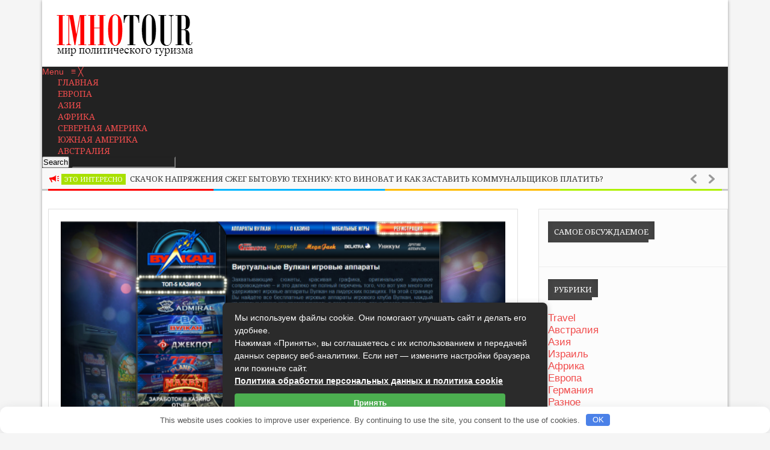

--- FILE ---
content_type: text/html; charset=UTF-8
request_url: https://imhotour.ru/eto-interesno/virtualnye-vulkan-apparaty-besplatno-dostupny-v-lyuboe-vremya-27502.html
body_size: 25873
content:

<!DOCTYPE html>
<html lang="ru-RU">
<head> 
<meta http-equiv="Content-Type" content="text/html; charset=UTF-8" />
<meta name="viewport" content="width=device-width, initial-scale=1, maximum-scale=1">
	
<title>Виртуальные Вулкан аппараты бесплатно доступны в любое время - ImhoTour.ru</title><link rel="preload" as="style" href="https://fonts.googleapis.com/css?family=Noto%20Serif%7CGoudy%20Bookletter%201911&#038;display=swap" /><link rel="stylesheet" href="https://fonts.googleapis.com/css?family=Noto%20Serif%7CGoudy%20Bookletter%201911&#038;display=swap" media="print" onload="this.media='all'" /><noscript><link rel="stylesheet" href="https://fonts.googleapis.com/css?family=Noto%20Serif%7CGoudy%20Bookletter%201911&#038;display=swap" /></noscript>


<link rel="alternate" type="application/rss+xml" title="ImhoTour.ru RSS Feed" href="https://imhotour.ru/feed" />
<link rel="alternate" type="application/atom+xml" title="ImhoTour.ru Atom Feed" href="https://imhotour.ru/feed/atom" />
<link rel="pingback" href="https://imhotour.ru/xmlrpc.php" />


	


<meta name='robots' content='index, follow, max-image-preview:large, max-snippet:-1, max-video-preview:-1' />

	<title>Виртуальные Вулкан аппараты бесплатно доступны в любое время - ImhoTour.ru</title>
	<meta name="description" content="Если Компот у вас вызывает только ассоциацию с фруктовым напитком, значит вам не приходилось проводить время с игровыми автоматами Вулкан онлайн. Игровые" />
	<link rel="canonical" href="https://imhotour.ru/eto-interesno/virtualnye-vulkan-apparaty-besplatno-dostupny-v-lyuboe-vremya-27502.html" />
	<meta property="og:locale" content="ru_RU" />
	<meta property="og:type" content="article" />
	<meta property="og:title" content="Виртуальные Вулкан аппараты бесплатно доступны в любое время - ImhoTour.ru" />
	<meta property="og:description" content="Если Компот у вас вызывает только ассоциацию с фруктовым напитком, значит вам не приходилось проводить время с игровыми автоматами Вулкан онлайн. Игровые" />
	<meta property="og:url" content="https://imhotour.ru/eto-interesno/virtualnye-vulkan-apparaty-besplatno-dostupny-v-lyuboe-vremya-27502.html" />
	<meta property="og:site_name" content="ImhoTour.ru" />
	<meta property="article:published_time" content="2018-11-17T15:19:48+00:00" />
	<meta property="article:modified_time" content="2019-03-06T15:03:57+00:00" />
	<meta property="og:image" content="https://imhotour.ru/wp-content/uploads/2018/11/vulkan-volcano2.png" />
	<meta property="og:image:width" content="600" />
	<meta property="og:image:height" content="364" />
	<meta property="og:image:type" content="image/png" />
	<meta name="author" content="Андрей" />
	<meta name="twitter:card" content="summary_large_image" />
	<meta name="twitter:label1" content="Написано автором" />
	<meta name="twitter:data1" content="Андрей" />


	
<style type="text/css">


    h1, h2, h3, h4, h5, h6, #top_title_box, .read_more, .modern-ticker .custom_cat_class, .modern-ticker a, .tags_title_box, .single_author, .tp-caption.medium_bg_red, .tp-caption.large_bg_black a, .widget_title, .full_widget_title, .widget_title_two, #home_carousel .jcarousel-skin-tango .carousel_post h1 a, .home_posts_title h2, #header_top_menu .logout, #header_top_menu .login, #mainMenu ul li a, #mega_main_menu .link_text, #secondaryMenu, .car_title_descr, .mt-label, .mt-news .ticker_title, .fws2 .slide_time, .post h1 a, .product h1 a, .cat_meta, .category_time, .post_views, .cat_author, .custom_cat_class, .post_meta_line, .post_time, .latest_title_box, #single_recent_posts .recent_posts_title, .prev_link_title a, .next_link_title a, #navigation_images span, .author_posts_title, #archive .arch_title, .fn a, .comment-meta, #submit, #content_bread_panel, #contact input[type="submit"], h2.widgettitle, .widget_date, .full_widget_date, .car_image_caption .slide_time, .widget.widget_nav_menu li, .widget_menu_title, .yop-poll-container label, .yop_poll_vote_button, .wpt_widget_content .tab_title a, #comments-tab-content .wpt_comment_meta a, .user-rate-wrap, #bbp_search_submit, .forum-titles, .bbp-forum-title, .entry-title, .bbp-topic-permalink, .bbp-submit-wrapper button, .wpb_row h1, .wpb_row h2, .wpb_row h3, .wpb_row h4, .wpb_row h5, .ts-icon-title-text, .home_posts_time, .home_masonry_posts .home_posts_time, .video_post .masonry_title, .video_post .video_time, .home_video_posts_time, .column_post:first-child .column_title, .column_title, .blog_title, .mega-hovertitle, .ms-videogallery-template .ms-layer.video-title, .ms-videogallery-template .ms-layer.video-author, .sb-modern-skin .showbiz-title, .masonry_title, .pbc_title, .sb-retro-skin .showbiz-title a{font-family:Noto Serif!important;}

	.single_text, .featured_area_content_text, #home_content, #container, .post_one_column h1, .post_mini_one_column h1, .post_two_column h1, .post_three_column h1, .video_widget { font-family:Goudy Bookletter 1911!important; }	
    
	h1, h2, h3, h4, h5, h6 { color: #!important; }
	.site_title h1 { color: #!important; } 
	.site_title h1:hover { color: #!important; } 
	a { color: #!important; }
	a:hover, .post_one_column h1 a:hover, .post_two_column h1 a:hover, .post_three_column h1 a:hover, .jcarousel-skin-tango .post_three_column h1 a:hover, .post_mini_one_column h1 a:hover, .post h1 a:hover, .post_category a:hover, .post_comments a:hover { color: #!important; }

	.right-heading h3 { color: #fa2803!important; } 

	.footer-heading h3 { color: #!important; } 
	.right-widget li a{ color: #!important; }
	.right-widget li a:hover { color: #!important; }
	.footer-widget li a { color: #!important; }
	.footer-widget li a:hover { color: #!important; }
	#crumbs, #crumbs a{ color: ##000000!important; }
	#crumbs a:hover { color: #!important; }
	
	
	#header, #dc_jqaccordion_widget-7-item ul ul li a { background-color: #!important; } 
	
	#mainMenu ul li a { color: #!important; } 
	#mainMenu ul li a:hover, #mainMenu ul li.current-menu-parent > a, #mainMenu ul li.current_page_item > a, #mainMenu ul li.current-menu-ancestor > a, #mainMenu ul li.current-menu-item > a, #mainMenu ul li a:hover { color: #!important; } 
	#mainMenu ul li.current-menu-parent > a, #mainMenu ul li.current_page_item > a, #mainMenu ul li.current-menu-ancestor > a, #mainMenu ul li.current-menu-item > a, #mainMenu ul li a:hover { background: #!important; } 
    #mainMenu ul li.current-menu-parent > a, #mainMenu ul li.current_page_item > a, #mainMenu ul li.current-menu-ancestor > a, #mainMenu ul li.current-menu-item > a, #mainMenu ul li a:hover { color: #!important; } 	
	#mainMenu.ddsmoothmenu ul li ul li a { color: #!important; } 
	#mainMenu.ddsmoothmenu ul li ul li a:hover { color: #!important; } 
	#mainMenu.ddsmoothmenu ul li ul li a, #mainMenu.ddsmoothmenu ul li ul li.current-menu-ancestor > a, #mainMenu.ddsmoothmenu ul li ul li.current-menu-item > a { background: #!important; } 
	#mainMenu.ddsmoothmenu ul li ul li a:hover { background: #!important; } 
	#secondaryMenu ul a, #signin_box a.signin, #login_box a.login, #login_box a, #signin_menu, #login_menu, #lost_pas a { color: #!important; } 
	
	.post_format { background-color: #!important; } 
	.post_format_video { background-color: #!important; } 
	.post_format_image { background-color: #!important; } 
	
	#footer_box, .footer-heading h3 { background: #!important; }
	#footer_bottom { background: #!important; }
	
	.single_title h1 { font-size: 17px!important; } 
    
	#sidemenu li a.open, #sidemenu li a:hover, #sidemenu li:first-child a.open { background-color: #00ed08!important; }
    .footer-heading h3, .archive_title h3 { border-color: #00ed08!important; }
	
</style>

<style id='wp-img-auto-sizes-contain-inline-css' type='text/css'>
img:is([sizes=auto i],[sizes^="auto," i]){contain-intrinsic-size:3000px 1500px}
/*# sourceURL=wp-img-auto-sizes-contain-inline-css */
</style>
<link rel='stylesheet' id='mmm_mega_main_menu-css' href='https://imhotour.ru/wp-content/plugins/mega_main_menu/src/css/cache.skin.css' type='text/css' media='all' />
<style id='classic-theme-styles-inline-css' type='text/css'>
/*! This file is auto-generated */
.wp-block-button__link{color:#fff;background-color:#32373c;border-radius:9999px;box-shadow:none;text-decoration:none;padding:calc(.667em + 2px) calc(1.333em + 2px);font-size:1.125em}.wp-block-file__button{background:#32373c;color:#fff;text-decoration:none}
/*# sourceURL=/wp-includes/css/classic-themes.min.css */
</style>
<link rel='stylesheet' id='yop-public-css' href='https://imhotour.ru/wp-content/plugins/yop-poll/public/assets/css/yop-poll-public-6.5.39.css' type='text/css' media='all' />
<link rel='stylesheet' id='mm_icomoon-css' href='https://imhotour.ru/wp-content/plugins/mega_main_menu/framework/src/css/icomoon.css' type='text/css' media='all' />
<link rel='stylesheet' id='my-style-css' href='https://imhotour.ru/wp-content/themes/newgen/style.css' type='text/css' media='all' />
<link rel='stylesheet' id='shortcodes-css' href='https://imhotour.ru/wp-content/themes/newgen/css/shortcodes.css' type='text/css' media='all' />
<link rel='stylesheet' id='prettyPhoto-css' href='https://imhotour.ru/wp-content/themes/newgen/css/prettyPhoto.css' type='text/css' media='all' />
<link rel='stylesheet' id='woo-css' href='https://imhotour.ru/wp-content/themes/newgen/css/woo-custom.css' type='text/css' media='all' />
<link rel='stylesheet' id='responsive-css' href='https://imhotour.ru/wp-content/themes/newgen/css/responsive.css' type='text/css' media='all' />
<script type="text/javascript" src="https://imhotour.ru/wp-includes/js/jquery/jquery.min.js" id="jquery-core-js"></script>
<script type="text/javascript" src="https://imhotour.ru/wp-includes/js/jquery/jquery-migrate.min.js" id="jquery-migrate-js"></script>
<script type="text/javascript" id="yop-public-js-extra">
/* <![CDATA[ */
var objectL10n = {"yopPollParams":{"urlParams":{"ajax":"https://imhotour.ru/wp-admin/admin-ajax.php","wpLogin":"https://imhotour.ru/wp-login.php?redirect_to=https%3A%2F%2Fimhotour.ru%2Fwp-admin%2Fadmin-ajax.php%3Faction%3Dyop_poll_record_wordpress_vote"},"apiParams":{"reCaptcha":{"siteKey":""},"reCaptchaV2Invisible":{"siteKey":""},"reCaptchaV3":{"siteKey":""},"hCaptcha":{"siteKey":""},"cloudflareTurnstile":{"siteKey":""}},"captchaParams":{"imgPath":"https://imhotour.ru/wp-content/plugins/yop-poll/public/assets/img/","url":"https://imhotour.ru/wp-content/plugins/yop-poll/app.php","accessibilityAlt":"Sound icon","accessibilityTitle":"Accessibility option: listen to a question and answer it!","accessibilityDescription":"Type below the \u003Cstrong\u003Eanswer\u003C/strong\u003E to what you hear. Numbers or words:","explanation":"Click or touch the \u003Cstrong\u003EANSWER\u003C/strong\u003E","refreshAlt":"Refresh/reload icon","refreshTitle":"Refresh/reload: get new images and accessibility option!"},"voteParams":{"invalidPoll":"Invalid Poll","noAnswersSelected":"No answer selected","minAnswersRequired":"At least {min_answers_allowed} answer(s) required","maxAnswersRequired":"A max of {max_answers_allowed} answer(s) accepted","noAnswerForOther":"No other answer entered","noValueForCustomField":"{custom_field_name} is required","tooManyCharsForCustomField":"Text for {custom_field_name} is too long","consentNotChecked":"You must agree to our terms and conditions","noCaptchaSelected":"Captcha is required","thankYou":"Thank you for your vote"},"resultsParams":{"singleVote":"vote","multipleVotes":"votes","singleAnswer":"answer","multipleAnswers":"answers"}}};
//# sourceURL=yop-public-js-extra
/* ]]> */
</script>
<script type="text/javascript" src="https://imhotour.ru/wp-content/plugins/yop-poll/public/assets/js/yop-poll-public-6.5.39.min.js" id="yop-public-js"></script>
<style>.pseudo-clearfy-link { color: #008acf; cursor: pointer;}.pseudo-clearfy-link:hover { text-decoration: none;}</style><link rel="shortcut icon" type="image/x-icon" href="https://imhotour.ru/wp-content/uploads/2015/11/favicon-1.ico" /><style>.clearfy-cookie { position:fixed; left:0; right:0; bottom:0; padding:12px; color:#555555; background:#ffffff; box-shadow:0 3px 20px -5px rgba(41, 44, 56, 0.2); z-index:9999; font-size: 13px; border-radius: 12px; transition: .3s; }.clearfy-cookie--left { left: 20px; bottom: 20px; right: auto; max-width: 400px; margin-right: 20px; }.clearfy-cookie--right { left: auto; bottom: 20px; right: 20px; max-width: 400px; margin-left: 20px; }.clearfy-cookie.clearfy-cookie-hide { transform: translateY(150%) translateZ(0); opacity: 0; }.clearfy-cookie-container { max-width:1170px; margin:0 auto; text-align:center; }.clearfy-cookie-accept { background:#4b81e8; color:#fff; border:0; padding:.2em .8em; margin: 0 0 0 .5em; font-size: 13px; border-radius: 4px; cursor: pointer; }.clearfy-cookie-accept:hover,.clearfy-cookie-accept:focus { opacity: .9; }</style>
<style type="text/css">
.travel{background-color: #1eb2ff;}
.evropa{background-color: #a8e000;}
.azija{background-color: #c947ff;}
.afrika{background-color: #d6b200;}
.severnaja-amerika{background-color: #0a39f5;}
.juzhnaja-amerika{background-color: #e30000;}
.avstralija{background-color: #008f00;}
</style>

 
<style id='global-styles-inline-css' type='text/css'>
:root{--wp--preset--aspect-ratio--square: 1;--wp--preset--aspect-ratio--4-3: 4/3;--wp--preset--aspect-ratio--3-4: 3/4;--wp--preset--aspect-ratio--3-2: 3/2;--wp--preset--aspect-ratio--2-3: 2/3;--wp--preset--aspect-ratio--16-9: 16/9;--wp--preset--aspect-ratio--9-16: 9/16;--wp--preset--color--black: #000000;--wp--preset--color--cyan-bluish-gray: #abb8c3;--wp--preset--color--white: #ffffff;--wp--preset--color--pale-pink: #f78da7;--wp--preset--color--vivid-red: #cf2e2e;--wp--preset--color--luminous-vivid-orange: #ff6900;--wp--preset--color--luminous-vivid-amber: #fcb900;--wp--preset--color--light-green-cyan: #7bdcb5;--wp--preset--color--vivid-green-cyan: #00d084;--wp--preset--color--pale-cyan-blue: #8ed1fc;--wp--preset--color--vivid-cyan-blue: #0693e3;--wp--preset--color--vivid-purple: #9b51e0;--wp--preset--gradient--vivid-cyan-blue-to-vivid-purple: linear-gradient(135deg,rgb(6,147,227) 0%,rgb(155,81,224) 100%);--wp--preset--gradient--light-green-cyan-to-vivid-green-cyan: linear-gradient(135deg,rgb(122,220,180) 0%,rgb(0,208,130) 100%);--wp--preset--gradient--luminous-vivid-amber-to-luminous-vivid-orange: linear-gradient(135deg,rgb(252,185,0) 0%,rgb(255,105,0) 100%);--wp--preset--gradient--luminous-vivid-orange-to-vivid-red: linear-gradient(135deg,rgb(255,105,0) 0%,rgb(207,46,46) 100%);--wp--preset--gradient--very-light-gray-to-cyan-bluish-gray: linear-gradient(135deg,rgb(238,238,238) 0%,rgb(169,184,195) 100%);--wp--preset--gradient--cool-to-warm-spectrum: linear-gradient(135deg,rgb(74,234,220) 0%,rgb(151,120,209) 20%,rgb(207,42,186) 40%,rgb(238,44,130) 60%,rgb(251,105,98) 80%,rgb(254,248,76) 100%);--wp--preset--gradient--blush-light-purple: linear-gradient(135deg,rgb(255,206,236) 0%,rgb(152,150,240) 100%);--wp--preset--gradient--blush-bordeaux: linear-gradient(135deg,rgb(254,205,165) 0%,rgb(254,45,45) 50%,rgb(107,0,62) 100%);--wp--preset--gradient--luminous-dusk: linear-gradient(135deg,rgb(255,203,112) 0%,rgb(199,81,192) 50%,rgb(65,88,208) 100%);--wp--preset--gradient--pale-ocean: linear-gradient(135deg,rgb(255,245,203) 0%,rgb(182,227,212) 50%,rgb(51,167,181) 100%);--wp--preset--gradient--electric-grass: linear-gradient(135deg,rgb(202,248,128) 0%,rgb(113,206,126) 100%);--wp--preset--gradient--midnight: linear-gradient(135deg,rgb(2,3,129) 0%,rgb(40,116,252) 100%);--wp--preset--font-size--small: 13px;--wp--preset--font-size--medium: 20px;--wp--preset--font-size--large: 36px;--wp--preset--font-size--x-large: 42px;--wp--preset--spacing--20: 0.44rem;--wp--preset--spacing--30: 0.67rem;--wp--preset--spacing--40: 1rem;--wp--preset--spacing--50: 1.5rem;--wp--preset--spacing--60: 2.25rem;--wp--preset--spacing--70: 3.38rem;--wp--preset--spacing--80: 5.06rem;--wp--preset--shadow--natural: 6px 6px 9px rgba(0, 0, 0, 0.2);--wp--preset--shadow--deep: 12px 12px 50px rgba(0, 0, 0, 0.4);--wp--preset--shadow--sharp: 6px 6px 0px rgba(0, 0, 0, 0.2);--wp--preset--shadow--outlined: 6px 6px 0px -3px rgb(255, 255, 255), 6px 6px rgb(0, 0, 0);--wp--preset--shadow--crisp: 6px 6px 0px rgb(0, 0, 0);}:where(.is-layout-flex){gap: 0.5em;}:where(.is-layout-grid){gap: 0.5em;}body .is-layout-flex{display: flex;}.is-layout-flex{flex-wrap: wrap;align-items: center;}.is-layout-flex > :is(*, div){margin: 0;}body .is-layout-grid{display: grid;}.is-layout-grid > :is(*, div){margin: 0;}:where(.wp-block-columns.is-layout-flex){gap: 2em;}:where(.wp-block-columns.is-layout-grid){gap: 2em;}:where(.wp-block-post-template.is-layout-flex){gap: 1.25em;}:where(.wp-block-post-template.is-layout-grid){gap: 1.25em;}.has-black-color{color: var(--wp--preset--color--black) !important;}.has-cyan-bluish-gray-color{color: var(--wp--preset--color--cyan-bluish-gray) !important;}.has-white-color{color: var(--wp--preset--color--white) !important;}.has-pale-pink-color{color: var(--wp--preset--color--pale-pink) !important;}.has-vivid-red-color{color: var(--wp--preset--color--vivid-red) !important;}.has-luminous-vivid-orange-color{color: var(--wp--preset--color--luminous-vivid-orange) !important;}.has-luminous-vivid-amber-color{color: var(--wp--preset--color--luminous-vivid-amber) !important;}.has-light-green-cyan-color{color: var(--wp--preset--color--light-green-cyan) !important;}.has-vivid-green-cyan-color{color: var(--wp--preset--color--vivid-green-cyan) !important;}.has-pale-cyan-blue-color{color: var(--wp--preset--color--pale-cyan-blue) !important;}.has-vivid-cyan-blue-color{color: var(--wp--preset--color--vivid-cyan-blue) !important;}.has-vivid-purple-color{color: var(--wp--preset--color--vivid-purple) !important;}.has-black-background-color{background-color: var(--wp--preset--color--black) !important;}.has-cyan-bluish-gray-background-color{background-color: var(--wp--preset--color--cyan-bluish-gray) !important;}.has-white-background-color{background-color: var(--wp--preset--color--white) !important;}.has-pale-pink-background-color{background-color: var(--wp--preset--color--pale-pink) !important;}.has-vivid-red-background-color{background-color: var(--wp--preset--color--vivid-red) !important;}.has-luminous-vivid-orange-background-color{background-color: var(--wp--preset--color--luminous-vivid-orange) !important;}.has-luminous-vivid-amber-background-color{background-color: var(--wp--preset--color--luminous-vivid-amber) !important;}.has-light-green-cyan-background-color{background-color: var(--wp--preset--color--light-green-cyan) !important;}.has-vivid-green-cyan-background-color{background-color: var(--wp--preset--color--vivid-green-cyan) !important;}.has-pale-cyan-blue-background-color{background-color: var(--wp--preset--color--pale-cyan-blue) !important;}.has-vivid-cyan-blue-background-color{background-color: var(--wp--preset--color--vivid-cyan-blue) !important;}.has-vivid-purple-background-color{background-color: var(--wp--preset--color--vivid-purple) !important;}.has-black-border-color{border-color: var(--wp--preset--color--black) !important;}.has-cyan-bluish-gray-border-color{border-color: var(--wp--preset--color--cyan-bluish-gray) !important;}.has-white-border-color{border-color: var(--wp--preset--color--white) !important;}.has-pale-pink-border-color{border-color: var(--wp--preset--color--pale-pink) !important;}.has-vivid-red-border-color{border-color: var(--wp--preset--color--vivid-red) !important;}.has-luminous-vivid-orange-border-color{border-color: var(--wp--preset--color--luminous-vivid-orange) !important;}.has-luminous-vivid-amber-border-color{border-color: var(--wp--preset--color--luminous-vivid-amber) !important;}.has-light-green-cyan-border-color{border-color: var(--wp--preset--color--light-green-cyan) !important;}.has-vivid-green-cyan-border-color{border-color: var(--wp--preset--color--vivid-green-cyan) !important;}.has-pale-cyan-blue-border-color{border-color: var(--wp--preset--color--pale-cyan-blue) !important;}.has-vivid-cyan-blue-border-color{border-color: var(--wp--preset--color--vivid-cyan-blue) !important;}.has-vivid-purple-border-color{border-color: var(--wp--preset--color--vivid-purple) !important;}.has-vivid-cyan-blue-to-vivid-purple-gradient-background{background: var(--wp--preset--gradient--vivid-cyan-blue-to-vivid-purple) !important;}.has-light-green-cyan-to-vivid-green-cyan-gradient-background{background: var(--wp--preset--gradient--light-green-cyan-to-vivid-green-cyan) !important;}.has-luminous-vivid-amber-to-luminous-vivid-orange-gradient-background{background: var(--wp--preset--gradient--luminous-vivid-amber-to-luminous-vivid-orange) !important;}.has-luminous-vivid-orange-to-vivid-red-gradient-background{background: var(--wp--preset--gradient--luminous-vivid-orange-to-vivid-red) !important;}.has-very-light-gray-to-cyan-bluish-gray-gradient-background{background: var(--wp--preset--gradient--very-light-gray-to-cyan-bluish-gray) !important;}.has-cool-to-warm-spectrum-gradient-background{background: var(--wp--preset--gradient--cool-to-warm-spectrum) !important;}.has-blush-light-purple-gradient-background{background: var(--wp--preset--gradient--blush-light-purple) !important;}.has-blush-bordeaux-gradient-background{background: var(--wp--preset--gradient--blush-bordeaux) !important;}.has-luminous-dusk-gradient-background{background: var(--wp--preset--gradient--luminous-dusk) !important;}.has-pale-ocean-gradient-background{background: var(--wp--preset--gradient--pale-ocean) !important;}.has-electric-grass-gradient-background{background: var(--wp--preset--gradient--electric-grass) !important;}.has-midnight-gradient-background{background: var(--wp--preset--gradient--midnight) !important;}.has-small-font-size{font-size: var(--wp--preset--font-size--small) !important;}.has-medium-font-size{font-size: var(--wp--preset--font-size--medium) !important;}.has-large-font-size{font-size: var(--wp--preset--font-size--large) !important;}.has-x-large-font-size{font-size: var(--wp--preset--font-size--x-large) !important;}
/*# sourceURL=global-styles-inline-css */
</style>
</head>


<body class="wp-singular post-template-default single single-post postid-27502 single-format-standard wp-theme-newgen mmm mega_main_menu-2-1-1 eto-interesno">

<div id="all_content"  class="boxed_width" >

	

<div id="header">

<div class="inner">
    	<div id="title_box">
		
		
	    <a href="https://imhotour.ru">
		    		    <img src="https://imhotour.ru/wp-content/uploads/2014/08/logo-imhotour4.jpg" alt="Logo" id="logo"/>
	    </a>
	  
	 	
    </div>


    	
	
</div>	
</div>

<div class="clear"></div>

<div id="menu_box">
    
<div id="mega_main_menu" class="main-menu primary_style-flat icons-left first-lvl-align-center first-lvl-separator-smooth direction-horizontal fullwidth-enable pushing_content-disable mobile_minimized-enable dropdowns_trigger-hover dropdowns_animation-anim_2 no-logo include-search no-woo_cart include-buddypress responsive-enable coercive_styles-disable indefinite_location_mode-disable language_direction-ltr version-2-1-1 mega_main mega_main_menu">
	<div class="menu_holder" data-sticky="1" data-stickyoffset="110">
	<div class="mmm_fullwidth_container"></div><!-- class="fullwidth_container" -->
		<div class="menu_inner">
			<span class="nav_logo">
				<a class="mobile_toggle">
					<span class="mobile_button">
						Menu &nbsp;
						<span class="symbol_menu">&equiv;</span>
						<span class="symbol_cross">&#x2573;</span>
					</span><!-- class="mobile_button" -->
				</a>
			</span><!-- /class="nav_logo" -->
				<ul id="mega_main_menu_ul" class="mega_main_menu_ul">
<li id="menu-item-2941" class="menu-item menu-item-type-post_type menu-item-object-page menu-item-2941 default_dropdown default_style drop_to_right submenu_default_width columns1">
	<a href="https://imhotour.ru/imh" class="item_link  with_icon" tabindex="1">
		<i class="im-icon-home-6"></i> 
		<span class="link_content">
			<span class="link_text">
				Главная
			</span>
		</span>
	</a>
</li>
<li id="menu-item-2970" class="menu-item menu-item-type-taxonomy menu-item-object-category menu-item-2970 widgets_dropdown default_style drop_to_center submenu_full_width columns1">
	<a href="https://imhotour.ru/category/evropa" class="item_link  with_icon" tabindex="2">
		<i class="ci-icon-eur_51"></i> 
		<span class="link_content">
			<span class="link_text">
				Европа
			</span>
		</span>
	</a>
	<ul class="mega_dropdown">
	</ul><!-- /.mega_dropdown -->
</li>
<li id="menu-item-2968" class="menu-item menu-item-type-taxonomy menu-item-object-category menu-item-2968 widgets_dropdown default_style drop_to_right submenu_full_width columns1">
	<a href="https://imhotour.ru/category/azija" class="item_link  with_icon" tabindex="3">
		<i class="ci-icon-asia_5"></i> 
		<span class="link_content">
			<span class="link_text">
				Азия
			</span>
		</span>
	</a>
	<ul class="mega_dropdown" style="background-image:url(https://imhotour.ru/wp-content/uploads/2015/10/blec1.jpg);background-repeat:repeat;background-attachment:scroll;background-position:center;background-size:auto;">
	</ul><!-- /.mega_dropdown -->
</li>
<li id="menu-item-2969" class="menu-item menu-item-type-taxonomy menu-item-object-category menu-item-2969 widgets_dropdown default_style drop_to_right submenu_full_width columns1">
	<a href="https://imhotour.ru/category/afrika" class="item_link  with_icon" tabindex="4">
		<i class="ci-icon-afr_5"></i> 
		<span class="link_content">
			<span class="link_text">
				Африка
			</span>
		</span>
	</a>
	<ul class="mega_dropdown">
	</ul><!-- /.mega_dropdown -->
</li>
<li id="menu-item-2971" class="menu-item menu-item-type-taxonomy menu-item-object-category menu-item-2971 widgets_dropdown default_style drop_to_right submenu_full_width columns1">
	<a href="https://imhotour.ru/category/severnaja-amerika" class="item_link  with_icon" tabindex="5">
		<i class="ci-icon-sev_amer_5"></i> 
		<span class="link_content">
			<span class="link_text">
				Северная Америка
			</span>
		</span>
	</a>
	<ul class="mega_dropdown" style="background-image:url(https://imhotour.ru/wp-content/uploads/2015/10/blec1.jpg);background-repeat:repeat;background-attachment:scroll;background-position:center;background-size:auto;">
	</ul><!-- /.mega_dropdown -->
</li>
<li id="menu-item-2972" class="menu-item menu-item-type-taxonomy menu-item-object-category menu-item-2972 widgets_dropdown default_style drop_to_right submenu_full_width columns1">
	<a href="https://imhotour.ru/category/juzhnaja-amerika" class="item_link  with_icon" tabindex="6">
		<i class="ci-icon-uj_amer_5"></i> 
		<span class="link_content">
			<span class="link_text">
				Южная Америка
			</span>
		</span>
	</a>
	<ul class="mega_dropdown">
	</ul><!-- /.mega_dropdown -->
</li>
<li id="menu-item-3215" class="menu-item menu-item-type-taxonomy menu-item-object-category menu-item-3215 widgets_dropdown default_style drop_to_right submenu_full_width columns1">
	<a href="https://imhotour.ru/category/avstralija" class="item_link  with_icon" tabindex="7">
		<i class="ci-icon-austr_5"></i> 
		<span class="link_content">
			<span class="link_text">
				Австралия
			</span>
		</span>
	</a>
	<ul class="mega_dropdown" style="background-image:url(https://imhotour.ru/wp-content/uploads/2015/10/blec1.jpg);background-repeat:repeat;background-attachment:scroll;background-position:center;background-size:auto;">
	</ul><!-- /.mega_dropdown -->
</li>
	<li class="nav_search_box">
		<form method="get" id="mega_main_menu_searchform" action="https://imhotour.ru/">
			<i class="im-icon-search-3 icosearch"></i>
			<input type="submit" class="submit" name="submit" id="searchsubmit" value="Search" />
			<input type="text" class="field" name="s" id="s" />
		</form>
	</li><!-- class="nav_search_box" -->
</ul>
		</div><!-- /class="menu_inner" -->
	</div><!-- /class="menu_holder" -->
</div><!-- /id="mega_main_menu" --></div>

<div class="clear"></div>




<div class="ticker_box">
<div class="inner">
	
	<div class="ticker1 modern-ticker mt-square">
	<div class="mt-body">
	<div class="mt-label">Темы дня:</div>
	<div class="mt-news">
	<ul>
	
						
		
    	
	
	<li>
	<a class="custom_cat_class eto-interesno" href="https://imhotour.ru/category/eto-interesno">Это интересно</a>				
	<a href="https://imhotour.ru/eto-interesno/skachok-napryazheniya-szheg-bytovuyu-tehniku-kto-vinovat-i-kak-zastavit-kommunalschikov-platit-42305.html">Скачок напряжения сжег бытовую технику: кто виноват и как заставить коммунальщиков платить?</a>
	</li>
	
		
	
	<li>
	<a class="custom_cat_class eto-interesno" href="https://imhotour.ru/category/eto-interesno">Это интересно</a>				
	<a href="https://imhotour.ru/eto-interesno/pismo-schastya-iz-politsii-kak-pravilno-reagirovat-na-zapros-dokumentov-chtoby-ne-sprovotsirovat-obysk-42303.html">«Письмо счастья» из полиции: как правильно реагировать на запрос документов, чтобы не спровоцировать обыск</a>
	</li>
	
		
	
	<li>
	<a class="custom_cat_class eto-interesno" href="https://imhotour.ru/category/eto-interesno">Это интересно</a>				
	<a href="https://imhotour.ru/eto-interesno/gibkie-resheniya-dlya-professionalov-arenda-kabineta-i-pochasovaya-arenda-ofisa-v-moskve-42299.html">Гибкие решения для профессионалов: аренда кабинета и почасовая аренда офиса в Москве</a>
	</li>
	
		
	
	<li>
	<a class="custom_cat_class eto-interesno" href="https://imhotour.ru/category/eto-interesno">Это интересно</a>				
	<a href="https://imhotour.ru/eto-interesno/kak-povysit-privlekatelnost-glavnoy-stranitsy-42296.html">Как повысить привлекательность главной страницы</a>
	</li>
	
		
	
	<li>
	<a class="custom_cat_class eto-interesno" href="https://imhotour.ru/category/eto-interesno">Это интересно</a>				
	<a href="https://imhotour.ru/eto-interesno/kak-pravilno-vybrat-detskie-podguzniki-podrobnyy-gid-dlya-zabotlivyh-roditeley-42294.html">Как правильно выбрать детские подгузники: подробный гид для заботливых родителей</a>
	</li>
	
		
	
	<li>
	<a class="custom_cat_class eto-interesno" href="https://imhotour.ru/category/eto-interesno">Это интересно</a>				
	<a href="https://imhotour.ru/eto-interesno/svoimi-rukami-vdohnovlyayuschiy-blog-o-rukodelii-dlya-tvorchestva-i-uyuta-42293.html">Своими руками: вдохновляющий блог о рукоделии для творчества и уюта</a>
	</li>
	
	 
       
	
	</ul>
	</div>
	<div class="mt-controls"><div class="mt-prev"></div><div class="mt-play"></div><div class="mt-next"></div></div>
	</div>
	</div>
	
</div>
</div>

<div class="clear"></div>	



<script type="text/javascript">
jQuery(document).ready(function($){  
$(".ticker1").modernTicker({
effect:"scroll",
scrollType:"continuous",
scrollStart:"inside",
scrollInterval:20,
transitionTime:500,
autoplay:true
});
});
</script>



	
	
<div class="inner_woo">

<div id="main_content"> 
<div class="inner">




	

<div id="single_content" class=""> 	

	
    <div class="single_post" id="post-27502" class="post-27502 post type-post status-publish format-standard has-post-thumbnail hentry category-eto-interesno eto-interesno">
	
		
	   	

	   
	    		
	    <div class="single_thumbnail">
		<a href="https://imhotour.ru/wp-content/uploads/2018/11/vulkan-volcano2.png" title="Виртуальные Вулкан аппараты бесплатно доступны в любое время" rel="prettyphoto">
	            <img src="https://imhotour.ru/wp-content/uploads/2018/11/vulkan-volcano2.png" alt="Виртуальные Вулкан аппараты бесплатно доступны в любое время" title="Виртуальные Вулкан аппараты бесплатно доступны в любое время"/>
	    </a>
		</div>
	    	   
	    		
		
			
		
	<div id="content_bread_panel">	
<div id="crumbs"><a href="https://imhotour.ru">Главная</a> &raquo; <a href="https://imhotour.ru/category/eto-interesno">Это интересно</a> &raquo; <span class="current">Виртуальные Вулкан аппараты бесплатно доступны в любое время</span></div></div>

	
		<div class="single_author"> Андрей</div><br/><br/>
	<div class="single_title">	  
	   <h1>Виртуальные Вулкан аппараты бесплатно доступны в любое время</h1> 
    </div>
	
	

		
	<div class="post_meta_line">
		<div class="post_time">17 ноября, 2018</div> 
		<div class="post_cats"><a class="custom_cat_class eto-interesno" href="https://imhotour.ru/category/eto-interesno" title="Это интересно">Это интересно</a>		</div>  
		<div class="post_views">1186


</div>
	</div> 



		
		
    
	
	
    <div class="single_text">

       <p>Если Компот у вас вызывает только ассоциацию с фруктовым напитком, значит вам не приходилось проводить время с игровыми автоматами Вулкан онлайн. Игровые автоматы Sizzling Hot на деньгиДанные симуляторы не относятся к новым представителям гэмблинга, но их славе могут позавидовать самые современные видеослоты. Пылающие символы, рисковые игры, ценные подарки и много другого получит в свое распоряжение игрок, если будет играть на деньги или в демо версии. Простой сюжет только создает иллюзию незамысловатости, но на самом деле проходит игра казино Вулкан Платинум необычайно интересно. Вам всегда будут сопутствовать восторг и азарт. Поиграть можете и вы, перейдя по ссылке <a href="http://play-wulkan-games.com/">http://play-wulkan-games.com/</a>.</p>
<p><img fetchpriority="high" decoding="async" class="aligncenter size-full wp-image-27503" src="http://imhotour.ru/wp-content/uploads/2018/11/ed271f77cf07.jpg" alt="Виртуальные Вулкан аппараты бесплатно доступны в любое время" width="600" height="382" srcset="https://imhotour.ru/wp-content/uploads/2018/11/ed271f77cf07.jpg 600w, https://imhotour.ru/wp-content/uploads/2018/11/ed271f77cf07-300x191.jpg 300w" sizes="(max-width: 600px) 100vw, 600px" /></p>
<h2>Обзор игрового автомата Вулкан на деньги Компот</h2>
<p>Sizzling Hot – эпический результат работы компании Novomatic. Он не только заслужил доверие, но и завоевал любовь сотен тысяч поклонников. Многие <strong>автоматы Вулкан играть на реальные деньги</strong> приглашают на игровом поле с большим количеством линеек, но Компот не из тех случаев. В распоряжении геймеров 5 статических линий, а это значит, что их количество не подлежит изменению. Чтобы получить солидные призовые, нужно проделать несколько процессов:</p>
<ul>
<li>зарегистрироваться на сайте;</li>
<li>внести депозит;</li>
<li>загрузить приложение в браузере;</li>
<li>сделать ставку;</li>
<li>привести в движение барабаны с помощью автоматического или обычного запуска.</li>
</ul>
<p>Остается ожидать остановки катушек. Возникновение нескольких одинаковы пиктограмм за определенной схемой сулит презентами от Вулкан Платинум.</p>
<p><img decoding="async" class="aligncenter size-large wp-image-27504" src="http://imhotour.ru/wp-content/uploads/2018/11/vulkan-volcano2.png" alt="Виртуальные Вулкан аппараты бесплатно доступны в любое время" width="600" height="364" srcset="https://imhotour.ru/wp-content/uploads/2018/11/vulkan-volcano2.png 600w, https://imhotour.ru/wp-content/uploads/2018/11/vulkan-volcano2-300x182.png 300w" sizes="(max-width: 600px) 100vw, 600px" /></p>
<h2>Риск-игра автомата Компот в Вулкан Платинум</h2>
<p>Игровые аппараты довольно часто прибегают к такому способу увеличения баланса, как рисковые этапы. Попытать в них удачу можно и в том случае, если вы решили играть бесплатно без смс. Эмулятор Компот дает шанс удвоить любой выигрыш в карточном состязании. На экране появятся шесть перевернутых карт. Нужно поочередно определить цвет каждой из них без регистрации. Каждая удачная попытка увенчается удвоением прибыли, а неудача обнулит бонусный счет. Вам поможет развитая интуиция и везение.</p>

			
    </div>









	
	
	
	
	
		
	
	
	
	
	<!--
	<div id="navigation_images">
	<div class="alignleft">
	    <a href="https://imhotour.ru/eto-interesno/privatizatsiya-i-vedenie-biznesa-27498.html">
	<img width="167" height="167" src="https://imhotour.ru/wp-content/uploads/2018/11/obrazets-i-primer-biznes-plana-167x167.jpg" class="attachment-thumbnail size-thumbnail wp-post-image" alt="" 0="90" 1="90" decoding="async" />	</a>
    	
	<div class="prev_link_title">
	<span>- Предыдущая статья</span> </br>
    &laquo; <a href="https://imhotour.ru/eto-interesno/privatizatsiya-i-vedenie-biznesa-27498.html" rel="prev">Приватизация и ведение бизнеса</a>    </div>
	
	</div> 



	
	<div class="alignright">
	
	    <a href="https://imhotour.ru/eto-interesno/avtomat-obezyanki-crazy-monkey-dostupen-onlajn-besplatno-27506.html">
	<img width="167" height="167" src="https://imhotour.ru/wp-content/uploads/2018/11/igrovoy-avtomat-obezyanki-167x167.gif" class="attachment-thumbnail size-thumbnail wp-post-image" alt="" 0="90" 1="90" decoding="async" loading="lazy" />	</a>
    	
	<div class="next_link_title">
	<span>Следующая статья -</span></br>
	<a href="https://imhotour.ru/eto-interesno/avtomat-obezyanki-crazy-monkey-dostupen-onlajn-besplatno-27506.html" rel="next">Автомат Обезьянки (Crazy Monkey) доступен онлайн, бесплатно</a> &raquo;    </div>
	</div>
-->
	</div> 
	
	





	
		
	
    	 
	
	

		
		
		
		<div id="disqus_thread"></div>
    <script type="text/javascript">
        /* * * CONFIGURATION VARIABLES: EDIT BEFORE PASTING INTO YOUR WEBPAGE * * */
        var disqus_shortname = 'imhotour'; // required: replace example with your forum shortname

        /* * * DON'T EDIT BELOW THIS LINE * * */
        (function() {
            var dsq = document.createElement('script'); dsq.type = 'text/javascript'; dsq.async = true;
            dsq.src = 'http://'+disqus_shortname+'.disqus.com/embed.js';
            (document.getElementsByTagName('head')[0] || document.getElementsByTagName('body')[0]).appendChild(dsq);
        })();
    </script>
    <noscript>Please enable JavaScript to view the <a href="http://disqus.com/?ref_noscript">comments powered by Disqus.</a></noscript>
		
		
	
			 

</div>

</div>


		
	
<div id="sidebar-right">

<div class="right-widget" id="popularwidget-2"><div class="right-heading"><h3>Самое обсуждаемое</h3><span></span></div> <div class="clear"></div></div><div class="right-widget" id="categories-2"><div class="right-heading"><h3>Рубрики</h3><span></span></div> <div class="clear"></div>
			<ul>
					<li class="cat-item cat-item-51"><a href="https://imhotour.ru/category/travel">Travel</a>
</li>
	<li class="cat-item cat-item-52"><a href="https://imhotour.ru/category/avstralija">Австралия</a>
</li>
	<li class="cat-item cat-item-47"><a href="https://imhotour.ru/category/azija">Азия</a>
<ul class='children'>
	<li class="cat-item cat-item-62"><a href="https://imhotour.ru/category/azija/israel">Израиль</a>
</li>
</ul>
</li>
	<li class="cat-item cat-item-48"><a href="https://imhotour.ru/category/afrika">Африка</a>
</li>
	<li class="cat-item cat-item-46"><a href="https://imhotour.ru/category/evropa">Европа</a>
<ul class='children'>
	<li class="cat-item cat-item-63"><a href="https://imhotour.ru/category/evropa/germany">Германия</a>
</li>
</ul>
</li>
	<li class="cat-item cat-item-1"><a href="https://imhotour.ru/category/bez-rubriki">Разное</a>
</li>
	<li class="cat-item cat-item-49"><a href="https://imhotour.ru/category/severnaja-amerika">Северная Америка</a>
</li>
	<li class="cat-item cat-item-116"><a href="https://imhotour.ru/category/stati">Статьи</a>
</li>
	<li class="cat-item cat-item-64"><a href="https://imhotour.ru/category/ukraine">Украина</a>
</li>
	<li class="cat-item cat-item-59"><a href="https://imhotour.ru/category/eto-interesno">Это интересно</a>
</li>
	<li class="cat-item cat-item-50"><a href="https://imhotour.ru/category/juzhnaja-amerika">Южная Америка</a>
</li>
			</ul>

			</div><div class="widget_text right-widget" id="custom_html-2"><div class="textwidget custom-html-widget"><div class="wxsidebar">
	
</div></div></div>
		<div class="right-widget" id="recent-posts-2">
		<div class="right-heading"><h3>Свежие записи</h3><span></span></div> <div class="clear"></div>
		<ul>
											<li>
					<a href="https://imhotour.ru/eto-interesno/skachok-napryazheniya-szheg-bytovuyu-tehniku-kto-vinovat-i-kak-zastavit-kommunalschikov-platit-42305.html">Скачок напряжения сжег бытовую технику: кто виноват и как заставить коммунальщиков платить?</a>
											<span class="post-date">22.01.2026</span>
									</li>
											<li>
					<a href="https://imhotour.ru/eto-interesno/pismo-schastya-iz-politsii-kak-pravilno-reagirovat-na-zapros-dokumentov-chtoby-ne-sprovotsirovat-obysk-42303.html">«Письмо счастья» из полиции: как правильно реагировать на запрос документов, чтобы не спровоцировать обыск</a>
											<span class="post-date">22.01.2026</span>
									</li>
											<li>
					<a href="https://imhotour.ru/eto-interesno/gibkie-resheniya-dlya-professionalov-arenda-kabineta-i-pochasovaya-arenda-ofisa-v-moskve-42299.html">Гибкие решения для профессионалов: аренда кабинета и почасовая аренда офиса в Москве</a>
											<span class="post-date">29.12.2025</span>
									</li>
											<li>
					<a href="https://imhotour.ru/eto-interesno/kak-povysit-privlekatelnost-glavnoy-stranitsy-42296.html">Как повысить привлекательность главной страницы</a>
											<span class="post-date">09.12.2025</span>
									</li>
											<li>
					<a href="https://imhotour.ru/eto-interesno/kak-pravilno-vybrat-detskie-podguzniki-podrobnyy-gid-dlya-zabotlivyh-roditeley-42294.html">Как правильно выбрать детские подгузники: подробный гид для заботливых родителей</a>
											<span class="post-date">06.12.2025</span>
									</li>
											<li>
					<a href="https://imhotour.ru/eto-interesno/svoimi-rukami-vdohnovlyayuschiy-blog-o-rukodelii-dlya-tvorchestva-i-uyuta-42293.html">Своими руками: вдохновляющий блог о рукоделии для творчества и уюта</a>
											<span class="post-date">04.12.2025</span>
									</li>
											<li>
					<a href="https://imhotour.ru/eto-interesno/vash-kovrovyy-spravochnik-kak-vybrat-idealnyy-kover-dlya-lyubogo-interera-42292.html">Ваш ковровый справочник: как выбрать идеальный ковер для любого интерьера</a>
											<span class="post-date">04.12.2025</span>
									</li>
											<li>
					<a href="https://imhotour.ru/eto-interesno/kak-fulfilment-uskoryaet-vypolnenie-zakazov-po-modeli-fbs-42290.html">Как фулфилмент ускоряет выполнение заказов по модели FBS</a>
											<span class="post-date">04.12.2025</span>
									</li>
											<li>
					<a href="https://imhotour.ru/eto-interesno/plastikovye-okna-rehau-v-ekaterinburge-vygodnoe-reshenie-ot-planeta-svet-42286.html">Пластиковые окна Rehau в Екатеринбурге: выгодное решение от «Планета Свет»</a>
											<span class="post-date">01.12.2025</span>
									</li>
											<li>
					<a href="https://imhotour.ru/eto-interesno/kompleksnyy-podhod-k-psihicheskomu-zdorovyu-obzor-chastnoy-kliniki-viel-v-moskve-42282.html">Комплексный подход к психическому здоровью: обзор частной клиники Viel в Москве</a>
											<span class="post-date">01.12.2025</span>
									</li>
											<li>
					<a href="https://imhotour.ru/eto-interesno/kachestvennaya-nedorogaya-mebel-v-krasnoyarske-kak-vybrat-luchshee-dlya-vashego-doma-42279.html">Качественная недорогая мебель в Красноярске: как выбрать лучшее для вашего дома</a>
											<span class="post-date">14.11.2025</span>
									</li>
											<li>
					<a href="https://imhotour.ru/eto-interesno/porta-prima-internet-magazin-mezhkomnatnyh-dverey-v-moskve-kachestvo-i-komfort-v-kazhdom-dome-42275.html">Porta Prima: Интернет-магазин межкомнатных дверей в Москве — качество и комфорт в каждом доме</a>
											<span class="post-date">11.11.2025</span>
									</li>
											<li>
					<a href="https://imhotour.ru/eto-interesno/nedorogie-pamyatniki-dostupnye-resheniya-ot-kompanii-danila-master-v-yaroslavle-42271.html">Недорогие памятники: доступные решения от компании Данила Мастер в Ярославле</a>
											<span class="post-date">01.11.2025</span>
									</li>
											<li>
					<a href="https://imhotour.ru/eto-interesno/shiny-viatti-asimmetrico-strada-optimalnyy-vybor-dlya-letnih-poezdok-42265.html">Шины Viatti Asimmetrico Strada — оптимальный выбор для летних поездок</a>
											<span class="post-date">27.10.2025</span>
									</li>
											<li>
					<a href="https://imhotour.ru/eto-interesno/tartar-iz-lososya-s-sousom-chimichurri-svezhiy-vkus-goroda-na-vashey-tarelke-42267.html">Тартар из лосося с соусом чимичурри: свежий вкус города на вашей тарелке</a>
											<span class="post-date">27.10.2025</span>
									</li>
					</ul>

		</div> 	
</div>
	
	
</div>
</div>


	
</div>

<div class="clear"></div>


<div id="footer_box"> 

	<div class="inner">	
    
<div id="sidebar-footer" class="mosaicflow" data-item-selector=".footer-widget" data-min-item-width="300">
 
    	
 
<div class="footer-widget" id="text-5"><div class="footer-heading"><h3>Важно:</h3><span></span></div>			<div class="textwidget">При копировании, перепечатке, воспроизведении, переработке или последующем распространении информации открытая ссылка на imhotour.ru обязательна. <a href="https://imhotour.ru/rules">Подробнее >>></a></div>
		</div><div class="footer-widget" id="nav_menu-2"><div class="footer-heading"><h3>Информация:</h3><span></span></div><div class="menu-menyu-dlya-podvala-container"><ul id="menu-menyu-dlya-podvala" class="menu"><li id="menu-item-5946" class="menu-item menu-item-type-post_type menu-item-object-page menu-item-5946"><a href="https://imhotour.ru/o-proekte">Об издании</a></li>
<li id="menu-item-5947" class="menu-item menu-item-type-post_type menu-item-object-page menu-item-5947"><a href="https://imhotour.ru/rules">Информация об ограничениях</a></li>
<li id="menu-item-11195" class="menu-item menu-item-type-custom menu-item-object-custom menu-item-11195"><a rel="nofollow" href="/links.php?go=https://news.abomus.com.ua">Новости партнера</a></li>
<li id="menu-item-22510" class="menu-item menu-item-type-taxonomy menu-item-object-category current-post-ancestor current-menu-parent current-post-parent menu-item-22510"><a href="https://imhotour.ru/category/eto-interesno">Это интересно</a></li>
</ul></div></div> 	

</div>
    </div>
   
</div>


<div id="footer_bottom"> 

    <div id="credit">     
	 &copy; 	  Все права защищены 2015 -
	  <a href="https://imhotour.ru" title="ImhoTour.ru">ImhoTour.ru</a>.
	  &nbsp;  
    </div>	


</div>

<script type="text/javascript">
jQuery(document).ready(function($){
	$(".tagcloud a").hover(function() {
    $(this).animate({ backgroundColor: "#00ed08" }, 200);
    },function() {
    $(this).animate({ backgroundColor: "#444" }, 200);
    });
});
</script>





</div>


<script type="speculationrules">
{"prefetch":[{"source":"document","where":{"and":[{"href_matches":"/*"},{"not":{"href_matches":["/wp-*.php","/wp-admin/*","/wp-content/uploads/*","/wp-content/*","/wp-content/plugins/*","/wp-content/themes/newgen/*","/*\\?(.+)"]}},{"not":{"selector_matches":"a[rel~=\"nofollow\"]"}},{"not":{"selector_matches":".no-prefetch, .no-prefetch a"}}]},"eagerness":"conservative"}]}
</script>
<script>var pseudo_links = document.querySelectorAll(".pseudo-clearfy-link");for (var i=0;i<pseudo_links.length;i++ ) { pseudo_links[i].addEventListener("click", function(e){   window.open( e.target.getAttribute("data-uri") ); }); }</script><script>document.addEventListener("copy", (event) => {var pagelink = "\nИсточник: https://imhotour.ru/eto-interesno/virtualnye-vulkan-apparaty-besplatno-dostupny-v-lyuboe-vremya-27502.html";event.clipboardData.setData("text", document.getSelection() + pagelink);event.preventDefault();});</script><script type="text/javascript" id="rocket-browser-checker-js-after">
/* <![CDATA[ */
"use strict";var _createClass=function(){function defineProperties(target,props){for(var i=0;i<props.length;i++){var descriptor=props[i];descriptor.enumerable=descriptor.enumerable||!1,descriptor.configurable=!0,"value"in descriptor&&(descriptor.writable=!0),Object.defineProperty(target,descriptor.key,descriptor)}}return function(Constructor,protoProps,staticProps){return protoProps&&defineProperties(Constructor.prototype,protoProps),staticProps&&defineProperties(Constructor,staticProps),Constructor}}();function _classCallCheck(instance,Constructor){if(!(instance instanceof Constructor))throw new TypeError("Cannot call a class as a function")}var RocketBrowserCompatibilityChecker=function(){function RocketBrowserCompatibilityChecker(options){_classCallCheck(this,RocketBrowserCompatibilityChecker),this.passiveSupported=!1,this._checkPassiveOption(this),this.options=!!this.passiveSupported&&options}return _createClass(RocketBrowserCompatibilityChecker,[{key:"_checkPassiveOption",value:function(self){try{var options={get passive(){return!(self.passiveSupported=!0)}};window.addEventListener("test",null,options),window.removeEventListener("test",null,options)}catch(err){self.passiveSupported=!1}}},{key:"initRequestIdleCallback",value:function(){!1 in window&&(window.requestIdleCallback=function(cb){var start=Date.now();return setTimeout(function(){cb({didTimeout:!1,timeRemaining:function(){return Math.max(0,50-(Date.now()-start))}})},1)}),!1 in window&&(window.cancelIdleCallback=function(id){return clearTimeout(id)})}},{key:"isDataSaverModeOn",value:function(){return"connection"in navigator&&!0===navigator.connection.saveData}},{key:"supportsLinkPrefetch",value:function(){var elem=document.createElement("link");return elem.relList&&elem.relList.supports&&elem.relList.supports("prefetch")&&window.IntersectionObserver&&"isIntersecting"in IntersectionObserverEntry.prototype}},{key:"isSlowConnection",value:function(){return"connection"in navigator&&"effectiveType"in navigator.connection&&("2g"===navigator.connection.effectiveType||"slow-2g"===navigator.connection.effectiveType)}}]),RocketBrowserCompatibilityChecker}();
//# sourceURL=rocket-browser-checker-js-after
/* ]]> */
</script>
<script type="text/javascript" id="rocket-preload-links-js-extra">
/* <![CDATA[ */
var RocketPreloadLinksConfig = {"excludeUris":"/(?:.+/)?feed(?:/(?:.+/?)?)?$|/(?:.+/)?embed/|/(index\\.php/)?wp\\-json(/.*|$)|/wp-admin|/logout|/wp-login.php|/refer/|/go/|/recommend/|/recommends/","usesTrailingSlash":"","imageExt":"jpg|jpeg|gif|png|tiff|bmp|webp|avif","fileExt":"jpg|jpeg|gif|png|tiff|bmp|webp|avif|php|pdf|html|htm","siteUrl":"https://imhotour.ru","onHoverDelay":"100","rateThrottle":"3"};
//# sourceURL=rocket-preload-links-js-extra
/* ]]> */
</script>
<script type="text/javascript" id="rocket-preload-links-js-after">
/* <![CDATA[ */
(function() {
"use strict";var r="function"==typeof Symbol&&"symbol"==typeof Symbol.iterator?function(e){return typeof e}:function(e){return e&&"function"==typeof Symbol&&e.constructor===Symbol&&e!==Symbol.prototype?"symbol":typeof e},e=function(){function i(e,t){for(var n=0;n<t.length;n++){var i=t[n];i.enumerable=i.enumerable||!1,i.configurable=!0,"value"in i&&(i.writable=!0),Object.defineProperty(e,i.key,i)}}return function(e,t,n){return t&&i(e.prototype,t),n&&i(e,n),e}}();function i(e,t){if(!(e instanceof t))throw new TypeError("Cannot call a class as a function")}var t=function(){function n(e,t){i(this,n),this.browser=e,this.config=t,this.options=this.browser.options,this.prefetched=new Set,this.eventTime=null,this.threshold=1111,this.numOnHover=0}return e(n,[{key:"init",value:function(){!this.browser.supportsLinkPrefetch()||this.browser.isDataSaverModeOn()||this.browser.isSlowConnection()||(this.regex={excludeUris:RegExp(this.config.excludeUris,"i"),images:RegExp(".("+this.config.imageExt+")$","i"),fileExt:RegExp(".("+this.config.fileExt+")$","i")},this._initListeners(this))}},{key:"_initListeners",value:function(e){-1<this.config.onHoverDelay&&document.addEventListener("mouseover",e.listener.bind(e),e.listenerOptions),document.addEventListener("mousedown",e.listener.bind(e),e.listenerOptions),document.addEventListener("touchstart",e.listener.bind(e),e.listenerOptions)}},{key:"listener",value:function(e){var t=e.target.closest("a"),n=this._prepareUrl(t);if(null!==n)switch(e.type){case"mousedown":case"touchstart":this._addPrefetchLink(n);break;case"mouseover":this._earlyPrefetch(t,n,"mouseout")}}},{key:"_earlyPrefetch",value:function(t,e,n){var i=this,r=setTimeout(function(){if(r=null,0===i.numOnHover)setTimeout(function(){return i.numOnHover=0},1e3);else if(i.numOnHover>i.config.rateThrottle)return;i.numOnHover++,i._addPrefetchLink(e)},this.config.onHoverDelay);t.addEventListener(n,function e(){t.removeEventListener(n,e,{passive:!0}),null!==r&&(clearTimeout(r),r=null)},{passive:!0})}},{key:"_addPrefetchLink",value:function(i){return this.prefetched.add(i.href),new Promise(function(e,t){var n=document.createElement("link");n.rel="prefetch",n.href=i.href,n.onload=e,n.onerror=t,document.head.appendChild(n)}).catch(function(){})}},{key:"_prepareUrl",value:function(e){if(null===e||"object"!==(void 0===e?"undefined":r(e))||!1 in e||-1===["http:","https:"].indexOf(e.protocol))return null;var t=e.href.substring(0,this.config.siteUrl.length),n=this._getPathname(e.href,t),i={original:e.href,protocol:e.protocol,origin:t,pathname:n,href:t+n};return this._isLinkOk(i)?i:null}},{key:"_getPathname",value:function(e,t){var n=t?e.substring(this.config.siteUrl.length):e;return n.startsWith("/")||(n="/"+n),this._shouldAddTrailingSlash(n)?n+"/":n}},{key:"_shouldAddTrailingSlash",value:function(e){return this.config.usesTrailingSlash&&!e.endsWith("/")&&!this.regex.fileExt.test(e)}},{key:"_isLinkOk",value:function(e){return null!==e&&"object"===(void 0===e?"undefined":r(e))&&(!this.prefetched.has(e.href)&&e.origin===this.config.siteUrl&&-1===e.href.indexOf("?")&&-1===e.href.indexOf("#")&&!this.regex.excludeUris.test(e.href)&&!this.regex.images.test(e.href))}}],[{key:"run",value:function(){"undefined"!=typeof RocketPreloadLinksConfig&&new n(new RocketBrowserCompatibilityChecker({capture:!0,passive:!0}),RocketPreloadLinksConfig).init()}}]),n}();t.run();
}());

//# sourceURL=rocket-preload-links-js-after
/* ]]> */
</script>
<script type="text/javascript" src="https://imhotour.ru/wp-content/plugins/mega_main_menu/src/js/frontend.js" id="mmm_menu_functions-js"></script>
<script type="text/javascript" src="https://imhotour.ru/wp-content/themes/newgen/js/jquery.columnizer.js" id="columnizer-js"></script>
<script type="text/javascript" src="https://imhotour.ru/wp-includes/js/hoverIntent.min.js" id="hoverIntent-js"></script>
<script type="text/javascript" src="https://imhotour.ru/wp-content/themes/newgen/js/jquery.easing.js" id="easing-js"></script>
<script type="text/javascript" src="https://imhotour.ru/wp-content/themes/newgen/js/jquery.mosaicflow.min.js" id="mosaicflow-js"></script>
<script type="text/javascript" src="https://imhotour.ru/wp-content/themes/newgen/js/jquery.color.js" id="color-js"></script>
<script type="text/javascript" src="https://imhotour.ru/wp-content/themes/newgen/js/jquery.prettyPhoto.js" id="prettyPhoto-js"></script>
<script type="text/javascript" src="https://imhotour.ru/wp-content/themes/newgen/js/jquery.tipTip.js" id="tipTip-js"></script>
<script type="text/javascript" src="https://imhotour.ru/wp-content/themes/newgen/js/modernizr.custom.46884.js" id="modernizr_custom-js"></script>
<script type="text/javascript" src="https://imhotour.ru/wp-content/themes/newgen/js/css_browser_selector.js" id="browser_selector-js"></script>
<script type="text/javascript" src="https://imhotour.ru/wp-content/themes/newgen/js/waypoints.min.js" id="waypoints-js"></script>
<script type="text/javascript" src="https://imhotour.ru/wp-content/themes/newgen/js/custom.js" id="custom-js"></script>
<script type="text/javascript" src="https://imhotour.ru/wp-content/themes/newgen/js/jquery.modern-ticker.min.js" id="newsticker-js"></script>
<script async>if(jQuery("footer, .footer").length  ) {jQuery("footer, .footer").last().after("<div style='padding:1em; position: relative;  background-color:#000;color:#efefef;  text-align: center;'>Связаться с редакцией сайта: imhotour.ru&#x0040;mailwebsite.ru<br><span id='wxopenlegal' title='Открыть текст Политики обработки персональных данных'>Политика обработки персональных данных</span></div>");}else{jQuery("body").after("<div style='padding:1em; position: relative;  background-color:#000;color:#efefef;  text-align: center;'>Связаться с редакцией сайта: imhotour.ru&#x0040;mailwebsite.ru<br><span id='wxopenlegal' title='Открыть текст Политики обработки персональных данных'>Политика обработки персональных данных</span></div>");}</script> <div id="wxlegal" class="wxlegal" role="dialog" aria-wxlegal="true" aria-labelledby="wxlegal-title" aria-hidden="true"> <div class="wxlegal__content"> <div class="wxlegal__header"><div><a href="#legal">Политика обработки персональных данных</a><br><a href="#cookie">Политика использования cookie</a></div><button id="close" class="close-btn" title="Закрыть" aria-label="Закрыть">Х</button>  </div><div class="wxlegal__body"> <a name="legal"></a><div class="h1">Политика обработки персональных данных</div> <div class="h2">1. Общие положения</div> <p>Настоящая политика обработки персональных данных составлена в соответствии с требованиями Федерального закона от 27.07.2006. № 152-ФЗ «О персональных данных» (далее — Закон о персональных данных) и определяет порядок обработки персональных данных и меры по обеспечению безопасности персональных данных, предпринимаемые imhotour.ru (далее — Оператор).<br>На сайте imhotour.ru отсуствуют формы сбора персональных данных. Оператор использует средство "Яндекс.Метрика" для сбора сведений об использовании Сайта.<br> 1.1. Оператор ставит своей важнейшей целью и условием осуществления своей деятельности соблюдение прав и свобод человека и гражданина при обработке его персональных данных, в том числе защиты прав на неприкосновенность частной жизни, личную и семейную тайну.<br> 1.2. Настоящая политика Оператора в отношении обработки персональных данных (далее — Политика) применяется ко всей информации, которую Оператор может получить о посетителях веб-сайта imhotour.ru.</p> <div class="h2">2. Основные понятия, используемые в Политике</div> <p>2.1. Автоматизированная обработка персональных данных — обработка персональных данных с помощью средств вычислительной техники.<br> 2.2. Блокирование персональных данных — временное прекращение обработки персональных данных (за исключением случаев, если обработка необходима для уточнения персональных данных).<br> 2.3. Веб-сайт — совокупность графических и информационных материалов, а также программ для ЭВМ и баз данных, обеспечивающих их доступность в сети интернет по сетевому адресу imhotour.ru.<br> 2.4. Информационная система персональных данных — совокупность содержащихся в базах данных персональных данных и обеспечивающих их обработку информационных технологий и технических средств.<br> 2.5. Обезличивание персональных данных — действия, в результате которых невозможно определить без использования дополнительной информации принадлежность персональных данных конкретному Пользователю или иному субъекту персональных данных.<br> 2.6. Обработка персональных данных — любое действие (операция) или совокупность действий (операций), совершаемых с использованием средств автоматизации или без использования таких средств с персональными данными, включая сбор, запись, систематизацию, накопление, хранение, уточнение (обновление, изменение), извлечение, использование, передачу (распространение, предоставление, доступ), обезличивание, блокирование, удаление, уничтожение персональных данных.<br> 2.7. Оператор — государственный орган, муниципальный орган, юридическое или физическое лицо, самостоятельно или совместно с другими лицами организующие и/или осуществляющие обработку персональных данных, а также определяющие цели обработки персональных данных, состав персональных данных, подлежащих обработке, действия (операции), совершаемые с персональными данными.<br> 2.8. Персональные данные — любая информация, относящаяся прямо или косвенно к определенному или определяемому Пользователю веб-сайта imhotour.ru.<br> 2.9. Персональные данные, разрешенные субъектом персональных данных для распространения, — персональные данные, доступ неограниченного круга лиц к которым предоставлен субъектом персональных данных путем дачи согласия на обработку персональных данных, разрешенных субъектом персональных данных для распространения в порядке, предусмотренном Законом о персональных данных (далее — персональные данные, разрешенные для распространения).<br> 2.10. Пользователь — любой посетитель веб-сайта imhotour.ru.<br> 2.11. Предоставление персональных данных — действия, направленные на раскрытие персональных данных определенному лицу или определенному кругу лиц.<br> 2.12. Распространение персональных данных — любые действия, направленные на раскрытие персональных данных неопределенному кругу лиц (передача персональных данных) или на ознакомление с персональными данными неограниченного круга лиц, в том числе обнародование персональных данных в средствах массовой информации, размещение в информационно-телекоммуникационных сетях или предоставление доступа к персональным данным каким-либо иным способом.<br> 2.13. Трансграничная передача персональных данных — передача персональных данных на территорию иностранного государства органу власти иностранного государства, иностранному физическому или иностранному юридическому лицу.<br> 2.14. Уничтожение персональных данных — любые действия, в результате которых персональные данные уничтожаются безвозвратно с невозможностью дальнейшего восстановления содержания персональных данных в информационной системе персональных данных и/или уничтожаются материальные носители персональных данных.</p> <div class="h2">3. Основные права и обязанности Оператора</div> <p>3.1. Оператор имеет право:<br> — получать от субъекта персональных данных достоверные информацию и/или документы, содержащие персональные данные;<br> — в случае отзыва субъектом персональных данных согласия на обработку персональных данных, а также, направления обращения с требованием о прекращении обработки персональных данных, Оператор вправе продолжить обработку персональных данных без согласия субъекта персональных данных при наличии оснований, указанных в Законе о персональных данных;<br> — самостоятельно определять состав и перечень мер, необходимых и достаточных для обеспечения выполнения обязанностей, предусмотренных Законом о персональных данных и принятыми в соответствии с ним нормативными правовыми актами, если иное не предусмотрено Законом о персональных данных или другими федеральными законами.<br> 3.2. Оператор обязан:<br> — предоставлять субъекту персональных данных по его просьбе информацию, касающуюся обработки его персональных данных;<br> — организовывать обработку персональных данных в порядке, установленном действующим законодательством РФ;<br> — отвечать на обращения и запросы субъектов персональных данных и их законных представителей в соответствии с требованиями Закона о персональных данных;<br> — сообщать в уполномоченный орган по защите прав субъектов персональных данных по запросу этого органа необходимую информацию в течение 10 дней с даты получения такого запроса;<br> — публиковать или иным образом обеспечивать неограниченный доступ к настоящей Политике в отношении обработки персональных данных;<br> — принимать правовые, организационные и технические меры для защиты персональных данных от неправомерного или случайного доступа к ним, уничтожения, изменения, блокирования, копирования, предоставления, распространения персональных данных, а также от иных неправомерных действий в отношении персональных данных;<br> — прекратить передачу (распространение, предоставление, доступ) персональных данных, прекратить обработку и уничтожить персональные данные в порядке и случаях, предусмотренных Законом о персональных данных;<br> — исполнять иные обязанности, предусмотренные Законом о персональных данных.<br> 4. Основные права и обязанности субъектов персональных данных<br> 4.1. Субъекты персональных данных имеют право:<br> — получать информацию, касающуюся обработки его персональных данных, за исключением случаев, предусмотренных федеральными законами. Сведения предоставляются субъекту персональных данных Оператором в доступной форме, и в них не должны содержаться персональные данные, относящиеся к другим субъектам персональных данных, за исключением случаев, когда имеются законные основания для раскрытия таких персональных данных. Перечень информации и порядок ее получения установлен Законом о персональных данных;<br> — требовать от оператора уточнения его персональных данных, их блокирования или уничтожения в случае, если персональные данные являются неполными, устаревшими, неточными, незаконно полученными или не являются необходимыми для заявленной цели обработки, а также принимать предусмотренные законом меры по защите своих прав;<br> — выдвигать условие предварительного согласия при обработке персональных данных в целях продвижения на рынке товаров, работ и услуг;<br> — на отзыв согласия на обработку персональных данных, а также, на направление требования о прекращении обработки персональных данных;<br> — обжаловать в уполномоченный орган по защите прав субъектов персональных данных или в судебном порядке неправомерные действия или бездействие Оператора при обработке его персональных данных;<br> — на осуществление иных прав, предусмотренных законодательством РФ.<br> 4.2. Субъекты персональных данных обязаны:<br> — предоставлять Оператору достоверные данные о себе;<br> — сообщать Оператору об уточнении (обновлении, изменении) своих персональных данных.<br> 4.3. Лица, передавшие Оператору недостоверные сведения о себе, либо сведения о другом субъекте персональных данных без согласия последнего, несут ответственность в соответствии с законодательством РФ.</p> <div class="h2">5. Принципы обработки персональных данных</div> <p>5.1. Обработка персональных данных осуществляется на законной и справедливой основе.<br> 5.2. Обработка персональных данных ограничивается достижением конкретных, заранее определенных и законных целей. Не допускается обработка персональных данных, несовместимая с целями сбора персональных данных.<br> 5.3. Не допускается объединение баз данных, содержащих персональные данные, обработка которых осуществляется в целях, несовместимых между собой.<br> 5.4. Обработке подлежат только персональные данные, которые отвечают целям их обработки.<br> 5.5. Содержание и объем обрабатываемых персональных данных соответствуют заявленным целям обработки. Не допускается избыточность обрабатываемых персональных данных по отношению к заявленным целям их обработки.<br> 5.6. При обработке персональных данных обеспечивается точность персональных данных, их достаточность, а в необходимых случаях и актуальность по отношению к целям обработки персональных данных. Оператор принимает необходимые меры и/или обеспечивает их принятие по удалению или уточнению неполных или неточных данных.<br> 5.7. Хранение персональных данных осуществляется в форме, позволяющей определить субъекта персональных данных, не дольше, чем этого требуют цели обработки персональных данных, если срок хранения персональных данных не установлен федеральным законом, договором, стороной которого, выгодоприобретателем или поручителем по которому является субъект персональных данных. Обрабатываемые персональные данные уничтожаются либо обезличиваются по достижении целей обработки или в случае утраты необходимости в достижении этих целей, если иное не предусмотрено федеральным законом.</p> <div class="h2">6. Цели обработки персональных данных</div> <table width="100%" data-table-width="30%;70%" border="1"> <thead> <tr> <th width="30%">Цель обработки</th> <th width="70%">Обеспечение корректного функционирования и безопасности Веб-сайта, хранение настроек Пользователя, получение статистической информации и аналитики посещений Веб-сайта для последующего улучшения Веб-сайта</th> </tr> </thead> <tbody> <tr> <td width="30%">Персональные данные</td> <td width="70%">IP-адрес, информация из файлов cookie, информация о браузере, об аппаратном и программном обеспечении устройства, время доступа, адреса запрашиваемых страниц</td> </tr> <tr> <td width="30%">Правовые основания</td> <td width="70%">Согласие на обработку персональных данных</td> </tr> <tr> <td width="30%">Виды обработки персональных данных</td> <td width="70%">Сбор, запись, систематизация, накопление, хранение, уничтожение и обезличивание персональных данных, передача стороннему аналитическому сервису «Яндекс Метрика», предоставляемого Оператору ООО «Яндекс», ОГРН 1027700229193, ИНН 7736207543, зарегистрированному по адресу: 119021, г.Москва, ул. Льва Толстого, д.16, для достижения целей обработки.<p></p> <p>Ознакомиться с политикой конфиденциальности ООО «Яндекс» можно по следующей ссылке <a href="https://yandex.ru/legal/confidential/" target="_blank" rel="nofollow noopener">https://yandex.ru/legal/confidential/</a>.</p></td> </tr> </tbody> </table> <div class="h2">7. Условия обработки персональных данных</div> <p>7.1. Обработка персональных данных осуществляется с согласия субъекта персональных данных на обработку его персональных данных.<br> 7.2. Обработка персональных данных необходима для достижения целей, предусмотренных международным договором Российской Федерации или законом, для осуществления возложенных законодательством Российской Федерации на оператора функций, полномочий и обязанностей.<br> 7.3. Обработка персональных данных необходима для осуществления правосудия, исполнения судебного акта, акта другого органа или должностного лица, подлежащих исполнению в соответствии с законодательством Российской Федерации об исполнительном производстве.<br> 7.4. Обработка персональных данных необходима для исполнения договора, стороной которого либо выгодоприобретателем или поручителем по которому является субъект персональных данных, а также для заключения договора по инициативе субъекта персональных данных или договора, по которому субъект персональных данных будет являться выгодоприобретателем или поручителем.<br> 7.5. Обработка персональных данных необходима для осуществления прав и законных интересов оператора или третьих лиц либо для достижения общественно значимых целей при условии, что при этом не нарушаются права и свободы субъекта персональных данных.<br> 7.6. Осуществляется обработка персональных данных, доступ неограниченного круга лиц к которым предоставлен субъектом персональных данных либо по его просьбе (далее — общедоступные персональные данные).<br> 7.7. Осуществляется обработка персональных данных, подлежащих опубликованию или обязательному раскрытию в соответствии с федеральным законом.</p> <div class="h2">8. Порядок сбора, хранения, передачи и других видов обработки персональных данных</div> <p>Безопасность персональных данных, которые обрабатываются Оператором, обеспечивается путем реализации правовых, организационных и технических мер, необходимых для выполнения в полном объеме требований действующего законодательства в области защиты персональных данных.<br> 8.1. Оператор обеспечивает сохранность персональных данных и принимает все возможные меры, исключающие доступ к персональным данным неуполномоченных лиц.<br> 8.2. Персональные данные Пользователя никогда, ни при каких условиях не будут переданы третьим лицам, за исключением случаев, связанных с исполнением действующего законодательства либо в случае, если субъектом персональных данных дано согласие Оператору на передачу данных третьему лицу для исполнения обязательств по гражданско-правовому договору.<br> 8.3. В случае выявления неточностей в персональных данных, Пользователь может актуализировать их самостоятельно, путем направления Оператору уведомление на адрес электронной почты Оператора imhotour.ru&#x0040;mailwebsite.ru с пометкой «Актуализация персональных данных».<br> 8.4. Срок обработки персональных данных определяется достижением целей, для которых были собраны персональные данные, если иной срок не предусмотрен договором или действующим законодательством.<br> Пользователь может в любой момент отозвать свое согласие на обработку персональных данных, направив Оператору уведомление посредством электронной почты на электронный адрес Оператора imhotour.ru&#x0040;mailwebsite.ru с пометкой «Отзыв согласия на обработку персональных данных».<br> 8.5. Вся информация, которая собирается сторонними сервисами, в том числе платежными системами, средствами связи и другими поставщиками услуг, хранится и обрабатывается указанными лицами (Операторами) в соответствии с их Пользовательским соглашением и Политикой конфиденциальности. Субъект персональных данных и/или с указанными документами. Оператор не несет ответственность за действия третьих лиц, в том числе указанных в настоящем пункте поставщиков услуг.<br> 8.6. Установленные субъектом персональных данных запреты на передачу (кроме предоставления доступа), а также на обработку или условия обработки (кроме получения доступа) персональных данных, разрешенных для распространения, не действуют в случаях обработки персональных данных в государственных, общественных и иных публичных интересах, определенных законодательством РФ.<br> 8.7. Оператор при обработке персональных данных обеспечивает конфиденциальность персональных данных.<br> 8.8. Оператор осуществляет хранение персональных данных в форме, позволяющей определить субъекта персональных данных, не дольше, чем этого требуют цели обработки персональных данных, если срок хранения персональных данных не установлен федеральным законом, договором, стороной которого, выгодоприобретателем или поручителем по которому является субъект персональных данных.<br> 8.9. Условием прекращения обработки персональных данных может являться достижение целей обработки персональных данных, истечение срока действия согласия субъекта персональных данных, отзыв согласия субъектом персональных данных или требование о прекращении обработки персональных данных, а также выявление неправомерной обработки персональных данных.</p> <div class="h2">9. Перечень действий, производимых Оператором с полученными персональными данными</div> <p>9.1. Оператор осуществляет сбор, запись, систематизацию, накопление, хранение, уточнение (обновление, изменение), извлечение, использование, передачу (распространение, предоставление, доступ), обезличивание, блокирование, удаление и уничтожение персональных данных.<br> 9.2. Оператор осуществляет автоматизированную обработку персональных данных с получением и/или передачей полученной информации по информационно-телекоммуникационным сетям или без таковой.</p> <div class="h2">10. Трансграничная передача персональных данных</div> <p>Оператор не осуществляет трансграничную передачу данных.</p> <div class="h2">11. Конфиденциальность персональных данных</div> <p>Оператор и иные лица, получившие доступ к персональным данным, обязаны не раскрывать третьим лицам и не распространять персональные данные без согласия субъекта персональных данных, если иное не предусмотрено федеральным законом.</p> <div class="h2">12. Заключительные положения</div> <p>12.1. Пользователь может получить любые разъяснения по интересующим вопросам, касающимся обработки его персональных данных, обратившись к Оператору с помощью электронной почты imhotour.ru&#x0040;mailwebsite.ru.<br> 12.2. В данном документе будут отражены любые изменения политики обработки персональных данных Оператором. Политика действует бессрочно до замены ее новой версией.<br> 12.3. Актуальная версия Политики в свободном доступе расположена в сети Интернет по адресу <a href="https://imhotour.ru/#wxopenlegal" target="_blank">imhotour.ru/#wxopenlegal</a>.<br>12.4. Согласие на обработку персональных данных действует бессрочно с момента предоставления данных и может быть отозвано путем подачи заявления.</p> <a name="cookie"></a> <hr> <div class="h1">Политика использования cookie (куки-файлов)</div> <p>Данный сайт использует куки-файлы для идентификации устройства пользователя каждый раз, когда он заходит на ресурс для корректного отображения рекламы, а так же сбора статистики о её просмотрах и эффективности. Используя наш сайт, вы подтверждаете свое согласие на обработку операторами куки-файлов. Если вы не согласны с данной политикой - закройте сайт, либо отключите куки-файлы в настройках своего бразуера.</p> <div class="h2">Как управлять куки-файлами?</div> <p>Вы можете разрешать или запрещать сохранение куки-файлов в настройках вашего браузера. Вы можете удалять куки-файлы, чтобы очистить историю посещений и настройки сайтов.</p> <div class="h2">Аналитические куки-файлы</div> <p>Мы используем различные инструменты и соответствующие аналитические куки-файлы следующих поставщиков услуг: Яндекс.Метрика (ООО «ЯНДЕКС»). Ознакомиться с политикой конфиденциальности Яндекс можно по следующей ссылке: https://yandex.ru/legal/confidential/</p> <div class="h2">Хранение и удаление куки-файлов</div> <p>У нашего ресурса нет прямого доступа к куки-файлам хранящемся на вашем устройстве. Куки-файлы хранятся до достижения целей обработки персональных данных. Куки-файлы посещений активны от момента открытия сайта и до завершения работы с браузером, после чего автоматически удаляются. </p> </div> </div> </div> <div class="cookie-popup" id="cookiePopup"> <div class="cookie-popup__text"> Мы используем файлы cookie. Они помогают улучшать сайт и делать его удобнее.<br> Нажимая «Принять», вы соглашаетесь с их использованием и передачей данных сервису веб-аналитики. Если нет — измените настройки браузера или покиньте сайт.<br><span id='wxopenlegal' onclick='openwxlegal();' title='Открыть текст Политики обработки персональных данных'><strong>Политика обработки персональных данных и политика cookie</strong></span> </div> <button id="acceptCookies">Принять</button> </div> <script> const openBtn = document.getElementById('wxopenlegal'); const wxlegal = document.getElementById('wxlegal'); const closeBtn= document.getElementById('close'); function openwxlegal() { wxlegal.classList.add('open'); wxlegal.setAttribute('aria-hidden', 'false'); document.body.style.overflow = 'hidden'; } function closewxlegal() { wxlegal.classList.remove('open'); wxlegal.setAttribute('aria-hidden', 'true'); document.body.style.overflow = ''; } openBtn.addEventListener('click', openwxlegal);   closeBtn.addEventListener('click', closewxlegal); wxlegal.addEventListener('click', (e) => { if (e.target === wxlegal) closewxlegal(); }); document.addEventListener('keydown', (e) => { if (e.key === 'Escape' && wxlegal.classList.contains('open')) closewxlegal(); }); hash = jQuery(location).attr('hash'); if(hash == '#wxopenlegal') { openwxlegal(); } const cookiePopup = document.getElementById('cookiePopup'); const acceptBtn = document.getElementById('acceptCookies'); if (localStorage.getItem('cookiesAccepted')) { cookiePopup.style.display = 'none'; } acceptBtn.addEventListener('click', () => { localStorage.setItem('cookiesAccepted', 'true'); cookiePopup.style.display = 'none'; }); </script>
<style> #wxopenlegal{ color:#fefefe; text-decoration:underline;cursor: pointer; } .wxlegal__body .h1 {font-size:1.4em; font-weight:bolder;} .wxlegal__body .h2 {font-size:1.2em;font-weight:bolder;} .wxlegal__header a{color:black;font-size:1.1em;}.wxlegal { position: fixed; inset: 0; display: none;   align-items: center;   justify-content: center;  background: rgba(0,0,0,.6); padding: 20px;  z-index: 100000; } .wxlegal.open { display: flex; } .wxlegal__body { padding: 12px 16px 16px; } .wxlegal__header { position: sticky; top: 0; z-index: 1; display: flex; align-items: center; justify-content: space-between; gap: 12px; padding: 14px 16px; background: #fff; border-top-left-radius: 12px; border-top-right-radius: 12px; box-shadow: 0 1px 0 rgba(0,0,0,.08); } .wxlegal__header h2 { margin: 0; font-size: 18px; font-weight: 600; } .wxlegal__content { background: #fff; color: #111; width: 100%; max-width: 520px; border-radius: 12px; padding: 0; position: relative; box-shadow: 0 20px 60px rgba(0,0,0,.25); max-height: 90vh; overflow: auto; -webkit-overflow-scrolling: touch; overscroll-behavior: contain; } .close-btn { border: none; background: transparent; font-size: 22px; line-height: 1; width: 36px; height: 36px; display: inline-flex; align-items: center; justify-content: center; cursor: pointer; border-radius: 8px; color:red; font-weight:bolder; } .close-btn:hover { background: rgba(0,0,0,.05); } .cookie-popup { position: fixed; bottom: 20px;  left: 50%; transform: translateX(-50%); background: #2b2b2b; color: #fff; padding: 15px 20px; font-size: 14px; line-height: 1.5; box-shadow: 0 2px 10px rgba(0,0,0,0.25); border-radius: 8px;  max-width: 500px; z-index: 888; } .cookie-popup button { background-color: #4caf50; color: #fff; border: none; padding: 8px 16px; margin-top: 10px; cursor: pointer; border-radius: 4px; font-weight: 600; width:90%; } .cookie-popup button:hover { background-color: #45a049; } @media (max-width: 580px) { .cookie-popup { max-width: 90%;   } } </style>

 

<div id="clearfy-cookie" class="clearfy-cookie clearfy-cookie-hide clearfy-cookie--bottom">  <div class="clearfy-cookie-container">   This website uses cookies to improve user experience. By continuing to use the site, you consent to the use of cookies.   <button id="clearfy-cookie-accept" class="clearfy-cookie-accept">OK</button>  </div></div><script>var cookie_clearfy_hide = document.cookie.replace(/(?:(?:^|.*;\s*)clearfy_cookie_hide\s*\=\s*([^;]*).*$)|^.*$/, "$1");if ( ! cookie_clearfy_hide.length ) {  document.getElementById("clearfy-cookie").classList.remove("clearfy-cookie-hide");} document.getElementById("clearfy-cookie-accept").onclick = function() { document.getElementById("clearfy-cookie").className += " clearfy-cookie-hide"; var clearfy_cookie_date = new Date(new Date().getTime() + 31536000 * 1000); document.cookie = "clearfy_cookie_hide=yes; path=/; expires=" + clearfy_cookie_date.toUTCString(); setTimeout(function() { document.getElementById("clearfy-cookie").parentNode.removeChild( document.getElementById("clearfy-cookie") ); }, 300);}</script><script>!function(){var t=!1;try{var e=Object.defineProperty({},"passive",{get:function(){t=!0}});window.addEventListener("test",null,e)}catch(t){}return t}()||function(i){var o=!0,s=!1;EventTarget.prototype.addEventListener=function(t,e,n){var r="object"==typeof n,a=r?n.capture:n;n=r?n:{},"touchstart"!=t&&"scroll"!=t&&"wheel"!=t||(n.passive=void 0!==n.passive?n.passive:o),n.capture=void 0!==a?a:s,i.call(this,t,e,n)}}(EventTarget.prototype.addEventListener);</script>

<!-- Yandex.Metrika counter -->
<script type="text/javascript">
    (function (d, w, c) {
        (w[c] = w[c] || []).push(function() {
            try {
                w.yaCounter43275909 = new Ya.Metrika({
                    id:43275909,
                    clickmap:true,
                    trackLinks:true,
                    accurateTrackBounce:true,
                    webvisor:true
                });
            } catch(e) { }
        });

        var n = d.getElementsByTagName("script")[0],
            s = d.createElement("script"),
            f = function () { n.parentNode.insertBefore(s, n); };
        s.type = "text/javascript";
        s.async = true;
        s.src = "https://mc.yandex.ru/metrika/watch.js";

        if (w.opera == "[object Opera]") {
            d.addEventListener("DOMContentLoaded", f, false);
        } else { f(); }
    })(document, window, "yandex_metrika_callbacks");
</script>
<noscript><div><img src="https://mc.yandex.ru/watch/43275909" style="position:absolute; left:-9999px;" alt="" /></div></noscript>
<!-- /Yandex.Metrika counter -->






</body>
</html>



	
	
<!-- This website is like a Rocket, isn't it? Performance optimized by WP Rocket. Learn more: https://wp-rocket.me -->

--- FILE ---
content_type: text/css
request_url: https://imhotour.ru/wp-content/themes/newgen/css/shortcodes.css
body_size: 8200
content:

@charset "UTF-8";

		@font-face {
		  font-family: 'carousel-fontello';
		  src: url("fontello.eot");
		  src: url("fontello.eot?#iefix") format('embedded-opentype'), url("fontello.woff") format('woff'), url("fontello.ttf") format('truetype'), url("fontello.svg#fontello") format('svg');
		  font-weight: normal;
		  font-style: normal;
		}



	[class^="sb-icon-"]:before,
	[class*="sb-icon-"]:before {
	  font-family: 'carousel-fontello';
	  font-style: normal;
	  font-weight: normal;
	  speak: none;
	  display: inline-block;
	  text-decoration: inherit;
	  width: 1em;
	  text-align: center;
	  line-height: 1em;
	}



		.sb-icon-plus:before {content: '\e800'; } /* '?' */
		.sb-icon-minus:before { content: '\e801'; } /* '?' */
		.sb-icon-pause:before { content: '\e802'; } /* '?' */
		.sb-icon-stop:before { content: '\e803'; } /* '?' */
		.sb-icon-play:before { content: '\e804'; } /* '?' */
		.sb-icon-star:before { content: '\e816'; } /* '?' */
		.sb-icon-star-empty:before { content: '\e817'; } /* '?' */
		.sb-icon-cancel:before { content: '\e805'; } /* '?' */
		.sb-icon-doc-landscape:before { content: '\e806'; } /* '?' */
		.sb-icon-down-open:before { content: '\e807'; } /* '?' */
		.sb-icon-left-open:before { content: '\e808'; } /* '?' */
		.sb-icon-right-open:before { content: '\e80b'; } /* '?' */
		.sb-icon-up-open:before { content: '\e80e'; } /* '?' */
		.sb-icon-down-open-mini:before { content: '\e811'; } /* '?' */
		.sb-icon-left-open-mini:before { content: '\e80a'; } /* '?' */
		.sb-icon-right-open-mini:before { content: '\e80c'; } /* '?' */
		.sb-icon-up-open-mini:before { content: '\e80f'; } /* '?' */
		.sb-icon-down-open-big:before { content: '\e812'; } /* '?' */
		.sb-icon-left-open-big:before { content: '\e809'; } /* '?' */
		.sb-icon-right-open-big:before { content: '\e80d'; } /* '?' */
		.sb-icon-up-open-big:before { content: '\e810'; } /* '?' */
		.sb-icon-mobile:before { content: '\e813'; } /* '?' */
		.sb-icon-search:before { content: '\e814'; } /* '?' */
		.sb-icon-link:before { content: '\e815'; } /* '?' */
		
		



.home_posts_title{
background: #fff;
display: inline-block;
width: 100%;
height: 33px;
margin: 0px 0px 0px 0px;
padding: 0px;
-webkit-transition: all .3s ease;
}

.home_posts_title h2{
background: #fff;
display: inline-block;
line-height: 28px;
color: #000;
font-size: 30px;
padding: 0px 10px 0px 0px;
text-transform: uppercase;
}

.home_posts_title h2 a{
color: #000;
}

.car_title_descr {
border-bottom: 3px solid #f14d4d;
background: #444;
display: inline-block;
width: 98.4%;
margin: 0px 0px 10px 0px;
color: #fff;
font-size: 14px;
padding: 1px 5px;
text-transform: uppercase;
}
	
.showbiz-container{	
max-width:1140px; 
min-width:300px; 
overflow:hidden;
padding:0px 20px;
margin: 0px 0px 10px;
box-sizing:border-box;
-moz-box-sizing:border-box;
-webkit-box-sizing:border-box;
}

.showbiz-container.whitebg		{	padding:20px; padding-top:0px;
									background:#fff;
									max-width:1170px;
									overflow:visible
								}


.showbiz-container.fullwidth			{	max-width:100%;}
.showbiz-container.fullwidth.nopaddings	{	padding:0px;}
.sameheight								{	height:400px;}



/**************************************
	-	BASIC STYLING FOR CONTENTS	-
***************************************/


		.showbiz					{	position:relative;}


		.showbiz .divide5			{	width:100%;height:5px;}
		.showbiz .divide10			{	width:100%;height:10px;}
		.showbiz .divide15			{	width:100%;height:15px;}
		.showbiz .divide20			{	width:100%;height:20px;}
		.showbiz .divide30			{	width:100%;height:30px;}

		.showbiz .p20				{	padding-top:20px;}
		.showbiz .p30				{	padding-top:30px;}
		.showbiz .p40				{	padding-top:30px;}
		.showbiz .p60				{	padding-top:60px;}

		.showbiz .rm5				{	margin-right:5px;}
		.showbiz .rm10				{	margin-right:10px;}
		.showbiz .rm15				{	margin-right:15px;}
		.showbiz .rm20				{	margin-right:20px;}


		.showbiz .leftfloat			{	float:left;}
		.showbiz .rightfloat		{	float:right;}
		.sbclear					{	clear:both;}

		.showbiz .txt-center		{	text-align: center;}
		.showbiz .txt-left			{	text-align: left;}
		.showbiz .txt-right			{	text-align: right;}
		.showbiz .vert-center		{	vertical-align:middle;height:100%;}


		.showbiz-title .greenbg		{	background-color:#366300; padding:2px 10px;}
		.showbiz-title .redbg		{	background-color:#b2170a; padding:2px 10px;}
		.showbiz-title .bluebg		{	background-color:#1d628a; padding:2px 10px;}
		.showbiz-title .blackbg		{	background-color:#000; padding:2px 10px;}

		.showbiz p					{	font-size:13px; line-height:22px; color:#777; position:relative;}
		.showbiz p.orange			{	color:#ff6c00;}
		.showbiz p.bigger			{	font-size:17px; line-height:20px;}
		.showbiz p.bolder			{	font-weight:700;}

		.showbiz-title,
		.showbiz-title a,
		.showbiz-title a:visited,
		.showbiz-title a:hover			{	color:#fff; text-transform:uppercase;  text-decoration: none; font-weight: normal;}

		.showbiz-title.large,
		.showbiz-title.large a,
		.showbiz-title.large a:visited,
		.showbiz-title.large a:hover	{	font-size:20px; line-height:25px; font-weight:800;}

		.showbiz-price .number				{	color:#555; font-size:50px; font-weight: 800;}
		.showbiz-price .currency				{	color:#555; font-size:35px; font-weight: 400;}

	


		


		.sb_one_half 		{ width: 49%;   position:relative;}
		.sb_one_third 		{ width: 32%;  position:relative;}
		.sb_two_third 		{ width: 66%; position:relative;}
		.sb_three_fourth	{ width: 74%;    position:relative;}
		.sb_four_fifth		{ width: 78%;    position:relative;}
		.sb_one_fourth 		{ width: 23.5%;   position:relative;}
		.sb_one_fifth 		{ width: 18.2%; position:relative;}
		.sb_two_fifth 		{ width: 39%; position:relative;}
		.sb_three_fifth 	{ width: 58.3%; position:relative;}
		.sb_one_sixth 		{ width: 13.33%; position:relative;}

		.sb_one_half,
		.sb_one_third,
		.sb_two_third,
		.sb_one_fourth,
		.sb_one_fifth,
		.sb_three_fourth,
		.sb_one_sixth,
		.sb_four_fifth,
		.sb_two_fifth,
		.sb_three_fifth	{ margin-right: 2%; margin-bottom: 0px; float: left; }

		.sb_lastcolumn { margin-right: 0!important; clear: right; }


		@media only screen and (min-width: 768px) and (max-width: 979px) {
				}

		@media only screen and (max-width: 767px) {
			.sb_one_half,
			.sb_one_third,
			.sb_two_third,
			.sb_one_fourth,
			.sb_one_fifth,
			.sb_one_sixth,
			.sb_two_fifth,
			.sb_three_fifth		{ width: 100%; margin-bottom:30px;}
			.sb_lastcolumn			{	margin-bottom:0px;}
			.sb_mobilecentered		{	text-align:center;}
		}

		.sb-clear				{	clear:both}




/*********************************************************
			-	NAVIGATION SETTINGS	-
	USE STYLE CLASS IN THE SHOWBIZ NAVIGATION CONTAINER
**********************************************************/


.showbiz-navigation.center{	
text-align:center;
}


.sb-navigation-left,
.sb-navigation-right,
.sb-navigation-play{
cursor:pointer;  
border-radius: 1px; 
display:inline-block; 
padding: 5px 8px!important;
-webkit-transition: all 0.3s ease;
-moz-transition: all 0.3s ease-in-out;
-o-transition: all 0.3s ease-in-out;
-ms-transition: all 0.3s ease-in-out; 
transition: all 0.3s ease-in-out;
}

.sb-navigation-play	{margin-right:5px;}
.sb-navigation-left	{margin-right:5px;}

.sb-navigation-left i,
.sb-navigation-right i,
.sb-navigation-play i{	 
font-size:25px;  
color:#fff; 
}

.sb-navigation-left.notclickable{	
cursor:default; 
-moz-opacity:0.3; 
filter:alpha(opacity=30); 
opacity:0.3;
}

.sb-navigation-right.notclickable{	
cursor:default; 
-moz-opacity:0.3; 
filter:alpha(opacity=30); 
opacity:0.3;
}

.sb-hidden{	
display:none;
}



		
/*** Navigation ***/

.showbiz-navigation.sb-nav-retro{
position: absolute;
right: 0px;
top: 0px;
width: 100px;
margin: 0px 15px 0px 0px; 
}

.sb-nav-retro .sb-navigation-left.notclickable:hover,
.sb-nav-retro .sb-navigation-right.notclickable:hover,
.sb-nav-retro .sb-navigation-left,
.sb-nav-retro .sb-navigation-right,
.sb-nav-retro .sb-navigation-play{	
background:#fff; 
color:#777; 
}

.sb-nav-retro .sb-navigation-left:hover,
.sb-nav-retro .sb-navigation-right:hover	{
background:#f1f1f1;
}

.sb-nav-retro .sb-navigation-left{
border: 1px solid #ddd;
position: absolute;
left: 40px;
margin: 16px 0px 0px 0px!important; 
padding: 0px 3px!important;
}

.sb-nav-retro .sb-navigation-right{	
border: 1px solid #ddd;
position: absolute;
right: 0px;
margin: 0px 0px 0px 0px!important;
padding: 0px 3px!important;
}

.sb-retro-skin .showbiz-navigation i 	{
color:#333;
}


		



/**************************************************
	-	THE BASIC CONTAINER SETTINGS	-
	NO NEED TO MODIFICATE ANYTHIN HERE

	ALL DETAIL SETTINGS CAN BE SET VIA THE SKINS
**************************************************/



.showbiz ul, .showbiz li{	
list-style: none; 
margin:0; 
padding:0; 
}

		.showbiz ul li									{	position:relative; -webkit-transform: translateZ(10);
																-webkit-backface-visibility: hidden;
																-webkit-perspective: 1000;
																margin-right:15px;
														}
		.showbiz .overflowholder {	overflow: hidden;position: relative;width: 100%; z-index:2}

		.showbiz .overflowholder ul {		width:100000px; position: absolute;	top: 0px; left: 0px; }

		.showbiz .overflowholder ul li {		float: left !important;
																-webkit-transition: all 0.25s ease;
																-moz-transition: all 0.25s ease-in-out;
																-o-transition: all 0.25s ease-in-out;
																-ms-transition: all 0.25s ease-in-out;
																transition: all 0.25s ease-in-out;
																position:relative;
														}


		.showbiz .mediaholder							{ 	position:relative; box-sizing:border-box;-moz-box-sizing:border-box;-webkit-box-sizing:border-box; background:transparent;padding:0px; border:none;}
		.showbiz .mediaholder_innerwrap					{	position:relative; overflow:hidden; width:100%; box-sizing:border-box; -moz-box-sizing:border-box; -webkit-box-sizing:border-box;}
		.showbiz .mediaholder img 						{	width:100%; margin-bottom:-3px!important;}


		.showbiz .hovercover							{		width:100%;height:100%; position:absolute; top:0px; left:0px; background-color:#52bde9;background-color:rgba(82,189,233,0.85);
																-webkit-transition: all 0.2s ease-out;-moz-transition: all 0.2s ease-out;-o-transition: all 0.2s ease-out;-ms-transition: all 0.2s ease-out;
																-moz-opacity:0; filter:alpha(opacity=0); opacity:0;
																-webkit-transform: translateZ(10);
																-webkit-backface-visibility: hidden;
																-webkit-perspective: 1000;
														}

		.showbiz li:hover .hovercover			  		{		-moz-opacity:0.85; filter:alpha(opacity=85); opacity:0.85;  }



	
	
	
		
/*************************************************
	       Homepage featured carousel
**************************************************/

.showbiz.sb-modern-skin	ul{	
background:#fff;
}

.showbiz ul li.sb-modern-skin	{	
margin-right: 0px;
}

.sb-modern-skin .darkhover{	
position:absolute; 
top:0px; 
left:0px; 
width: 100%;
height: 100%;
background:rgba(0,0,0,0);
-webkit-transition: all 0.2s ease-out;
-moz-transition: all 0.2s ease-out;
-o-transition: all 0.2s ease-out;
-ms-transition: all 0.2s ease-out;
}

.sb-modern-skin .detailholder{ 
position: absolute;
bottom: 0px;
left: 0px;
background:#000;
background: rgba(0,0,0,0.65);
padding: 20px;
box-sizing: border-box; -moz-box-sizing: border-box; -webkit-box-sizing: border-box;
overflow: hidden;
width:100%;
-webkit-transition: all 0.2s ease-out;
-moz-transition: all 0.2s ease-out;
-o-transition: all 0.2s ease-out;
-ms-transition: all 0.2s ease-out;
}


.sb-modern-skin .showbiz-title{	
font-size: 18px; 
line-height: 26px; 
color:#fff;  
font-weight: normal;
}

.sb-modern-skin .showbiz-title:hover{	
text-decoration: underline !important;
}


.sb-modern-skin .excerpt	{	
font-size:13px; 
line-height:22px; 
color: #bbb;   
font-weight:400;
overflow: hidden; 
position: relative;
display:none; 
text-indent: 0px;
}

.sb-post-details, .sb-post-details span,
.sb-post-details a, .sb-post-details a:visited{	
font-size:11px; 
line-height:22px; 
color: #bbb; 
font-weight:400; 
text-transform: uppercase;
}

.sb-readmore, .sb-readmore span,
.sb-readmore a, .sb-readmore a:visited{	
font-size:11px; 
line-height:22px; 
color:#fff; 
font-weight:500; 
text-decoration: none;
text-transform: uppercase !important;
}

.sb-post-details a:hover, .sb-readmore a:hover{	
text-decoration: underline !important;
}

.sb-modern-skin .sb-readmore	{   
-ms-filter: "progid:DXImageTransform.Microsoft.Alpha(Opacity=0)";
filter: alpha(opacity=0);
-moz-opacity: 0.0;
-khtml-opacity: 0.0;
opacity: 0.0;
-webkit-transition: all 0.2s ease-out;
-moz-transition: all 0.2s ease-out;
-o-transition: all 0.2s ease-out;
-ms-transition: all 0.2s ease-out;
}


.showbiz ul li.sb-modern-skin:hover .detailholder{	
background:#000; 
background:rgba(0,0,0,1);
}

.showbiz ul li.sb-modern-skin:hover .darkhover	{
background:rgba(0,0,0,0.65);
}


.showbiz ul li.sb-modern-skin:hover .sb-readmore{   
-ms-filter: "progid:DXImageTransform.Microsoft.Alpha(Opacity=100)";
filter: alpha(opacity=100);
-moz-opacity: 1;
-khtml-opacity: 1;
opacity: 1;
}

																	
		

		
		

/**************************************************
             Home carousel posts
***************************************************/


.sb-retro-skin.showbiz-container{	
display: block;
margin: 0px;
padding: 5px 0px 10px 0px;
max-width:1140px;	
min-width: 240px;	
height: auto;
}

.sb-retro-skin {
margin: 0px!important;
}

.sb-retro-skin.showbiz-container .showbiz .overflowholder ul li {
background: #fff;
padding: 0px!important;
}

.sb-retro-skin .detailholder{
background: url("../images/widget_slider_shadow.png") repeat-x bottom!important;
display: block;
width: 100%;
position: absolute;
bottom: 0px;
min-height: 80px;
}

.sb-retro-skin .showbiz-title,
.sb-retro-skin .showbiz-title a,
.sb-retro-skin .showbiz-title a:visited{	
display: block;
text-decoration: none;
font-size: 15px;
line-height: 24px;
font-weight: normal;
color: #fff;
width: 100%;
text-decoration: none !important;
text-transform: uppercase !important;
}

.sb-retro-skin .showbiz-title{	
max-width: 90%;
margin: 0px 15px;
padding: 0px 0px;
}



.sb-retro-skin  .showbiz-navigation i	{	
text-shadow:0px 1px 0px rgba(0,0,0,0.4); 
font-size:20px;
}

.sb-retro-skin  .mediaholder {
height: auto!important;
padding: 0px!important;
margin: 0px!important;
border-radius:0px;-moz-border-radius:0px;-webkit-border-radius:0px;
}

.mediaholder_image_box{
display: inline-block;
overflow: hidden;
}

.mediaholder img {	 
height: auto!important;
padding: 0px!important;
margin: 0px!important;
-webkit-transition:0.4s;
-moz-transition:0.4s;
-o-transition:0.4s;
transition:0.4s;
}

.mediaholder img:hover{
-webkit-transform:scale(1.3) rotate(10deg);
-moz-transform:scale(1.3) rotate(10deg);
-o-transform:scale(1.3 rotate(10deg));
transform:scale(1.3) rotate(10deg);
}


.sb-retro-skin .home_posts_time{
position: absolute;
}

.home_posts_time{
background: #f14d4d;
display: inline-block;
text-transform:uppercase;
font-size:11px;
line-height: 14px;
color:#fff;
text-decoration: none;
margin: -110px 0px 0px 15px!important;
padding: 2px 5px!important;
font-weight: 400;
text-indent: 0px;
}





/**************************************************
               Home Masonry posts
***************************************************/


#home_masonry_posts{
display: inline-block;
margin: 0px 0px 0px 0px!important;
width: 102.5%!important;
}

.masonry_post .post-single-rate{
float: left;
margin: -29px 0px 0px 5px;
}

.masonry_post {
background: #fff;
position:relative;
width: 94.5%;
display: block;
vertical-align: top;
float: left;
margin: 5px 0px 15px 0px;
}

.masonry_post img {	 
width: 100%;
height: auto;
padding: 0px;
margin: 0px;
-webkit-transition:0.4s;
-moz-transition:0.4s;
-o-transition:0.4s;
transition:0.4s;
}

.masonry_post img:hover{
-webkit-transform:scale(1.3) rotate(10deg);
-moz-transform:scale(1.3) rotate(10deg);
-o-transform:scale(1.3 rotate(10deg));
transform:scale(1.3) rotate(10deg);
}

.masonry_title{
width: 100%!important;
margin: 10px 0px 10px 0px;
display: block;
text-decoration: none;
font-size: 17px;
line-height: 24px;
font-weight: normal;
width: 100%;
text-decoration: none!important;
text-transform: uppercase!important;
}

.masonry_title a{
color: #000;
}

.masonry_title a:hover{	
text-decoration: underline !important;
}

.masonry_post p{
border-bottom: 1px solid #f5f5f5;
text-indent: 0px;
padding: 10px 0px 10px 0px!important;
font-size: 14px;
line-height: 22px;
color: #666;
}

#home_masonry_posts .home_posts_time{
margin: 0px 0px 0px 0px!important;
}



/**************************************************
               Home Video posts
***************************************************/


#home_masonry_posts{
display: inline-block;
margin: 0px 0px 30px 0px;
width: 100%;
}

.video_post .post-single-rate{
margin: -29px 0px 0px 6px;
}

.video_post {
border-bottom: 3px solid;
border-color: #222;
background: #fff;
position:relative;
width: 94.5%;
display: block;
vertical-align: top;
float: left;
margin: 5px 0px 15px 0px;
box-shadow: 0px 1px 5px #e1e1e1;
overflow: hidden;
}


.video_post img {	 
width: 100%;
height: 150px;
padding: 0px;
margin: 0px;
-webkit-transition:0.4s;
-moz-transition:0.4s;
-o-transition:0.4s;
transition:0.4s;
}

.video_post img:hover{
-webkit-transform:scale(1.3);
-moz-transform:scale(1.3);
-o-transform:scale(1.3);
transform:scale(1.3);
}


.video_post .masonry_title{
width: 90%!important;
margin: 10px 0px 15px 15px;
display: block;
text-decoration: none;
font-size: 17px;
line-height: 24px;
font-weight: normal;
width: 100%;
text-decoration: none!important;
text-transform: uppercase!important;
}

.video_post .masonry_title a{
color: #000;
}

.video_post .masonry_title a:hover{	
text-decoration: underline !important;
}

.post_format_video_new{
background: url("../images/post_format_video_new.png") no-repeat center center;
display: inline-block;
left: 7px;
top: 7px;
position: absolute;
float: left;
width: 25px;
height: 25px;

-webkit-transition:0.4s;
-moz-transition:0.4s;
-o-transition:0.4s;
transition:0.4s;
}

.video_post:hover .post_format_video_new{
background: url("../images/post_format_video_new_blue.png") no-repeat center center;
width: 45px;
height: 45px;
left: 46%;
top: 30%;
}

.video_post .video_time{
background: rgba(0,0,0,0.6);
position: absolute;
right: 5px;
margin-top: -34px;
display: block;
padding: 2px 7px;

color: #fff!important;
font-size: 12px;
font-weight: normal;
text-transform: uppercase!important;
}

.home_video_posts_time{
background: #222;
position: absolute;
right: 0px;
display: inline-block;
margin: 0px 0px 0px 0px;
color: #fff;
float: right;
font-size: 12px;
padding: 2px 6px;

-webkit-transition:0.4s;
-moz-transition:0.4s;
-o-transition:0.4s;
transition:0.4s;
}

.video_post:hover .home_video_posts_time{
display: inline-block;
margin: -21px 0px 0px 0px;
}




/**************************************************
               Home Column posts
***************************************************/


.column_post:first-child {
border-bottom: 2px solid #f1f1f1;
background: #fff;
position:relative;
width: 97.5%;
display: block;
vertical-align: top;
float: left;
margin: 5px 0px 10px 0px;
}

.column_post:first-child img {
width: 100%;
height: auto;
padding: 0px;
margin: 0px;

-webkit-transition:0.4s;
-moz-transition:0.4s;
-o-transition:0.4s;
transition:0.4s;
}

.column_post:first-child img:hover{
-webkit-transform:scale(1.3) rotate(10deg);
-moz-transform:scale(1.3) rotate(10deg);
-o-transform:scale(1.3 rotate(10deg));
transform:scale(1.3) rotate(10deg);
}



.column_post:first-child  .mediaholder_image_box {
position: relative;
width: 100%;
height: auto;
overflow: hidden;
}

.column_post:first-child p {	 
display: block;
text-indent: 0px;
padding: 10px 0px 15px 0px!important;
font-size: 14px;
line-height: 22px;
color: #666;
}

.column_post {
background: #fff;
position:relative;
width: 46%;
min-height: 90px;
display: block;
vertical-align: top;
float: left;
margin: 10px 20px 0px 0px;
}

.column_post  .mediaholder_image_box {
margin: 0px 15px 0px 0px;
height: 80px;
float: left;
}

.column_post img {	 
width: 120px;
height: 80px;
padding: 0px;

-webkit-transition:0.4s;
-moz-transition:0.4s;
-o-transition:0.4s;
transition:0.4s;
}

.column_post img:hover{
-webkit-transform:scale(1.3) rotate(10deg);
-moz-transform:scale(1.3) rotate(10deg);
-o-transform:scale(1.3 rotate(10deg));
transform:scale(1.3) rotate(10deg);
}


.column_post:first-child .column_title{
width: 100%!important;
margin: 15px 0px 10px 0px;
display: inline-block;
text-decoration: none;
font-size: 17px;
line-height: 24px;
font-weight: normal;
width: 100%;
text-decoration: none!important;
text-transform: uppercase!important;
}

.column_title{
width: 100%!important;
margin: 0px 0px 5px 0px;
display: block;
text-decoration: none;
font-size: 13px;
line-height: 20px;
font-weight: normal;
width: 100%;
text-decoration: none!important;
text-transform: uppercase!important;
}

.column_title a{
color: #000;
}

.column_title a:hover{	
text-decoration: underline !important;
}

.column_post p {	 
display: none;
}


.column_post:first-child .custom_cat_class {	 
display: inline-block;
}

.column_post .custom_cat_class {	 
display: none;
}

.column_post .post_format, .column_post .post_format_video, .column_post .post_format_image, .column_post .post_format_audio{
position: relative;
float: left;
margin: 0px 0px 0px -38px;
}

.column_post:first-child .post-single-rate{
display: inline-block;
margin: -24px 0px 0px 5px;
}
 
 .column_post .post-single-rate {	 
display: none;
}





/**************************************************
               Home Blog posts
***************************************************/

.blog_post{
border-bottom: 1px solid #f5f5f5;
background: #fff;
position:relative;
width: 97%;
display: block;
float: left;
margin: 5px 0px 15px 0px;
}

.blog_post:last-child{
border-bottom: none;
margin: 5px 0px 0px 0px;
}

.blog_post .mediaholder_image_box{
display: block;
width: 300px;
height: auto;
padding: 0px;
margin: 0px 20px 0px 0px;
float: left;
overflow: hidden;
}

.blog_post img {	 
display: block;
width: 300px;
height: auto;
padding: 0px 0px 10px 0px;

-webkit-transition:0.4s;
-moz-transition:0.4s;
-o-transition:0.4s;
transition:0.4s;
}

.blog_post img:hover{
-webkit-transform:scale(1.3) rotate(5deg);
-moz-transform:scale(1.3) rotate(5deg);
-o-transform:scale(1.3 rotate(5deg));
transform:scale(1.3) rotate(5deg);
}

.blog_title{
width: 100%!important;
margin: 0px 0px 10px 0px;
display: block;
text-decoration: none;
font-size: 17px;
line-height: 24px;
font-weight: normal;
width: 100%;
text-decoration: none!important;
text-transform: uppercase!important;
}

.blog_title a{
color: #000;
}

.blog_title a:hover{	
text-decoration: underline !important;
}

.blog_post p {	 
display: block;
text-indent: 0px;
padding: 10px 0px 15px 0px!important;
font-size: 14px;
line-height: 22px;
color: #666;
}

.blog_post .home_posts_time{
display: inline-block;
margin: 0px 0px 0px 0px!important;
}

.blog_post .post-single-rate{
background: #ff0000;
display: block;
position: absolute;
top: 0px;
margin: 5px 0px 0px 5px;
}

.blog_post .post_format, .blog_post .post_format_video, .blog_post .post_format_image, .blog_post .post_format_audio{
position: relative;
float: left;
margin: 0px 0px 0px -42px;
}






/**************************************************
               Home images posts
***************************************************/

#home_images_posts{
width: 102%;
display: inline-block;
margin: 0px;
}

.images_post{
position:relative;
display: block;
width: 23.2%;
float: left;
margin: 0px 10px 5px 0px;
padding: 0px!important;
}

.images_post img{
width: 100%;
padding: 0px!important;
margin: 0px!important;

-webkit-transition:0.4s;
-moz-transition:0.4s;
-o-transition:0.4s;
transition:0.4s;
}

.images_post img:hover{
-webkit-transform:scale(1.3) rotate(10deg);
-moz-transform:scale(1.3) rotate(10deg);
-o-transform:scale(1.3 rotate(10deg));
transform:scale(1.3) rotate(10deg);
}

.images_post .home_posts_time{
position: absolute;
left: 5px;
bottom: 13px;
margin: 0px!important;
}










/****************************************************

	-	BASIC SETTINGS FOR GALLERY GRIDS	-

******************************************************/

	
.megafolio-container{
display: inline-block;
width: 99.5%;
height: auto;
position: relative;
margin: 0px 0px 30px 0px;
}		
	
.mega-entry{
-moz-box-sizing: border-box; 
box-sizing: border-box; 
-webkit-box-sizing: border-box;
position:absolute;
-webkit-transition: all 0.6s ease-out;
-moz-transition: all 0.6s ease-out;
-o-transition: all 0.6s ease-out;
-ms-transition: all 0.6s ease-out;

-webkit-transform: translateZ(10);
-webkit-backface-visibility: hidden;
-webkit-perspective: 1000;
z-index:2;
}

.mega-entry .mega-entry-innerwrap{	
width:100%;
height:100%;
position:relative;
overflow:visible;
z-index:2;
-moz-box-sizing: border-box; 
box-sizing: border-box; 
-webkit-box-sizing: border-box;

-webkit-transition: all 0.2s ease-out;
-moz-transition: all 0.2s ease-out;
-o-transition: all 0.2s ease-out;
-ms-transition: all 0.2s ease-out;
-webkit-transform: translateZ(10);
-webkit-backface-visibility: hidden;
-webkit-perspective: 1000;
}

	.ie8 .mega-entry,
	.ie8 .mega-entry .mega-entry-innerwrap,
	.ie9 .mega-entry,
	.ie9 .mega-entry .mega-entry-innerwrap	{	overflow:hidden;}

	.mega-entry-innerwrap.pagetop			{	-webkit-transform-origin: 50% 0% 0;
											-moz-transform-origin: 50% 0% 0;
											transform-origin: 50% 0% 0;
										}

	.mega-entry-innerwrap.pagebottom			{	-webkit-transform-origin: 50% 100% 0;
											-moz-transform-origin: 50% 100% 0;
											transform-origin: 50% 100% 0;
										}

	.mega-entry-innerwrap.pagemiddle			{	-webkit-transform-origin: 50% 50% 0;
											-moz-transform-origin: 50% 50% 0;
											transform-origin: 50% 50% 0;
										}
									
	.megafolio-container.norounded .mega-entry .mega-entry-innerwrap {
										border-radius:0px; -moz-border-radius:0px; -webkit-border-radius:0px;
										}
	.megafolio-container-splash.norounded .mega-entry .mega-entry-innerwrap {
										border-radius:0px; -moz-border-radius:0px; -webkit-border-radius:0px;
										}



	/** IE HACKS **/

	.ieimg	{	position:absolute; width:100%; top:0px; left:0px;z-index:0;}

	.mega-mega-entry-added					{	visibility: hidden; }
	.mega-mega-entry-added .mega-socialbar,
	.mega-mega-entry-added .mega-covercaption	{	visibility: hidden}



/*********************************************************

     -    MEGA PORTFOLIO HOVER EFFECTS     -

**********************************************************/

	/****************************
		-	BASIC SETTINGS -
    *****************************/
	.mega-hover							{	width:100%;height:100%;position:absolute; background-color:rgba(0,0,0,0.8);
											-webkit-transition: all 0.2s ease-out;
											-moz-transition: all 0.2s ease-out;
											-o-transition: all 0.2s ease-out;
											-ms-transition: all 0.2s ease-out;
											-ms-filter: "progid:DXImageTransform.Microsoft.Alpha(Opacity=0)";
											 filter: alpha(opacity=0);
											-moz-opacity: 0;
											-khtml-opacity: 0;
											opacity: 0;
										}

	.norounded .mega-hover				{	border-radius:0px; -moz-border-radius:0px; -webkit-border-radius:0px;}


	.mega-divider						{
												position:absolute;top:50%; width:80%; left:10%; border-bottom:1px dashed #7b7c7e;border-top:1px dashed #111;
											}


	.mega-hovertitle,
	.mega-hoverlink,
	.mega-hoverview
										{	-webkit-transition: all 0.2s ease-out;
											-moz-transition: all 0.2s ease-out;
											-o-transition: all 0.2s ease-out;
											-ms-transition: all 0.2s ease-out;
											transition-delay: 0.2s;
											-moz-transition-delay: 0.2s; /* Firefox 4 */
											-webkit-transition-delay: 0.2s; /* Safari and Chrome */
											-o-transition-delay: 0.2s; /* Opera */

										}

.mega-hovertitle{	
position:absolute;
color:#fff;
font-size:15px;
font-weight: normal;
text-transform: uppercase;
text-align:center;
width: 90%;
padding:0px 0px 15px;
left: 5%;
bottom:30%;
-ms-filter: "progid:DXImageTransform.Microsoft.Alpha(Opacity=0)";
filter: alpha(opacity=0);
-moz-opacity: 0;
-khtml-opacity: 0;
opacity: 0;
}

.mega-hovertitle a{	
color:#fff;
}

.mega-hovertitle .mega-hoversubtitle	{	
color:#aaa; 
font-size:12px; 
line-height:13px; 
font-weight: 400; 
margin-top: 5px;
}

.mega-hoverlink{	
right:50%; 
margin-right:33px; 
background:url(../images/link.png) no-repeat center;
-webkit-transform: translateZ(10);
-webkit-backface-visibility: hidden;
-webkit-perspective: 1000;
}

.mega-hoverview	{	
left:50%;
margin-left:33px; 
background:url(../images/lupe.png) no-repeat center;
-webkit-transform: translateZ(10);
-webkit-backface-visibility: hidden;
-webkit-perspective: 1000;
}

.mega-hoverlink,
.mega-hoverview{	
width:33px; 
height:33px; 
position:absolute;
top: 60%;
text-align:center;
margin-top:0px;
cursor:pointer;
-ms-filter: "progid:DXImageTransform.Microsoft.Alpha(Opacity=0)";
filter: alpha(opacity=0);
-moz-opacity: 0;
-khtml-opacity: 0;
opacity: 0;
}

.mega-hover.alone .mega-hoverview{
margin-left:-16px; margin-top: -20px;
}

.mega-hover.alone .mega-hoverlink{
margin-right:-16px; margin-top: -20px;
}







	/********************************
		-	 THE HOVER EFFECT -
	**********************************/

	.mega-hover:hover					{	-ms-filter: "progid:DXImageTransform.Microsoft.Alpha(Opacity=100)";
											 filter: alpha(opacity=100);
											-moz-opacity: 1;
											-khtml-opacity: 1;
											opacity: 1;
											transition-delay: 0.1s;
											-moz-transition-delay: 0.1s; /* Firefox 4 */
											-webkit-transition-delay: 0.1s; /* Safari and Chrome */
											-o-transition-delay: 0.1s; /* Opera */

										}


    .mega-hover:hover .mega-hovertitle	{	bottom: 40%; transition-delay: 0.1s;
											-moz-transition-delay: 0.1s; /* Firefox 4 */
											-webkit-transition-delay: 0.1s; /* Safari and Chrome */
											-o-transition-delay: 0.1s; /* Opera */}

	.mega-hover:hover .mega-hovertitle,
	.mega-hover:hover .mega-hoverlink,
	.mega-hover:hover .mega-hoverview	{	transform:rotate(0deg);

											-ms-filter: "progid:DXImageTransform.Microsoft.Alpha(Opacity=100)";
											 filter: alpha(opacity=100);
											-moz-opacity: 1;
											-khtml-opacity: 1;
											opacity: 1;



										}

	.mega-hover:hover .mega-hoverlink	{	right:50%; margin-right:5px;transition-delay: 0.1s;
											-moz-transition-delay: 0.1s; /* Firefox 4 */
											-webkit-transition-delay: 0.1s; /* Safari and Chrome */
											-o-transition-delay: 0.1s; /* Opera */}
	.mega-hover:hover .mega-hoverview	{	left:50%;  margin-left:5px;transition-delay: 0.1s;
											-moz-transition-delay: 0.1s; /* Firefox 4 */
											-webkit-transition-delay: 0.1s; /* Safari and Chrome */
											-o-transition-delay: 0.1s; /* Opera */}
	.mega-hover.alone:hover .mega-hoverview 	{
											margin-left:-16px;
											margin-top: 0px;
										}
	.mega-hover.notitle.alone:hover .mega-hoverview 	{
		margin-left:-16px;
		margin-top: -16px;
	}
	.mega-hover.notitle.alone:hover .mega-hoverlink 	{
		margin-right:-16px;
		margin-top: -16px;
	}

	.mega-hover:hover .mega-hoverlink:hover,
	.mega-hover:hover .mega-hoverview:hover
										{	-ms-filter: "progid:DXImageTransform.Microsoft.Alpha(Opacity=60)";
											 filter: alpha(opacity=60);
											-moz-opacity: 0.6;
											-khtml-opacity: 0.6;
											opacity: 0.6;


										}
	.mega-hover.notitle .mega-hoverlink,
	.mega-hover.notitle .mega-hoverview	{ margin-top: -16px; }


	
	
	
	
/*----------- Home video Slider ----------*/

.master-slider{
position: relative;
visibility:hidden;
-moz-transform: translate3d(0 , 0 , 0);
}

.master-slider.ms-fullheight{height: 100%;}

.master-slider.before-init{}

.master-slider img {max-width:none;}

.ms-ie img{border:none;}
.ms-ie8 * {opacity:inherit;filter:inherit;}
.ms-ie7   {zoom:1;}

.ms-loading-container{
	position:absolute;
	width:100%;
	top:0;
}

.ms-loading-container .ms-loading,
.ms-slide .ms-slide-loading {
	width: 36px;
	height: 36px;
	background: url(../images/loading-2.gif) no-repeat center white;
	border-radius: 60px;
	box-shadow: 0px 0px 3px rgba(0,0,0,0.2);
	position: absolute;
	left: 50%;
	top: 50%;
	margin: -18px;
	opacity: 0.9;
}


/* grab cursor */



.ms-def-cursor{cursor:auto !important;}

.ms-grab-cursor{

cursor: url("../images/grab.png"), move;
}

.ms-grabbing-cursor{
cursor: url("../images/grabbing.png"), move;
}

.ms-ie .ms-grab-cursor{
cursor: url("../images/grab.cur"), move;
}

.ms-ie .ms-grabbing-cursor {
cursor: url("../images/grabbing.cur"), move;
}

.ms-view { 
	margin:0px auto;
	overflow:hidden;
	position:relative;
	-webkit-perspective: 2000px;
	-moz-perspective: 2000px;
	-ms-perspective: 2000px;
	perspective: 2000px;
}

.ms-view .ms-slide-container{position:relative;}

.ms-slide {
	position:absolute;
	-webkit-transform: translateZ(0px);
	-moz-transform: translateZ(0px);
	-ms-transform: translateZ(0px);
	-o-transform: translateZ(0px);
	transform: translateZ(0px);
	
	-webkit-transform-style: preserve-3d;
	-moz-transform-style: preserve-3d;
	-ms-transform-style: preserve-3d;
	transform-style: preserve-3d;

	height:100%;
}

.ms-slide.selected {}

.ms-slide .ms-slide-bgcont,
.ms-slide .ms-slide-bgvideocont{
	position: absolute;
	overflow:hidden;
	width: 100%;
}

.ms-slide .ms-slide-bgvideocont{
	z-index: 5;
	height: 100%;
}

.ms-slide .ms-slide-bgvideocont,
.ms-slide-bgvideocont>video{
	-webkit-transform: translateZ(0.3px);
	-moz-transform: translateZ(0.3px);
	-ms-transform: translateZ(0.3px);
	-o-transform: translateZ(0.3px);
	transform: translateZ(0.3px);
}

.ms-slide .ms-slide-bgvideo{
	position: absolute;
	top: 0px;
}


.ms-container {position: relative; margin:0 auto;}
.ms-slide .ms-slide-bgcont img , .ms-container{
	-webkit-user-select:none;
	-moz-user-select:none;
	-ms-user-select:none;
	user-select:none;
}

.ms-slide .ms-layer{position:absolute;}

.ms-slide .ms-slide-layers{
	position: absolute;
	overflow:hidden;
	width:100%;
	height: 100%;
	z-index: 10;
	top:0px;
}

.ms-slide .ms-slide-video{
	position:absolute;
	top:0;
	z-index: 11;
	background:black;
	padding:0;
	margin: 0;
	border: none;

}

.ms-layer.video-box{background:black;}
.ms-layer.video-box iframe{
	padding:0;
	margin: 0;
	border: none;
	position: absolute;
	z-index: 10;
}

.ms-slide .ms-slide-vpbtn , .ms-slide .ms-video-btn{
	position:absolute;
	cursor: pointer;
	z-index: 10;
}

.ms-slide .ms-slide-vcbtn{
	position:absolute;
	cursor: pointer;
	z-index: 13;
}

.ms-slide-vcbtn-mobile{
	position: relative;
	bottom: 0;
	left:0;
	width:100%;
	height: 28px;
	background-color: black;
	color: white;
	text-align: center;
	cursor: pointer;
	z-index: 13;
}

.ms-slide-vcbtn-mobile .ms-vcbtn-txt {
    text-transform: uppercase;
    font-family: sans-serif;
    font-size: 0.75em;
    display: inline-block;
	background: url("../images/video.png") no-repeat 0px 3px;
    padding-left: 15px;
    height: 15px;
    color: #DBDBDB;
    margin-top: 7px;
}

.ms-slide .ms-slide-vcbtn,
.ms-slide .ms-slide-layers,
.ms-slide .ms-slide-vpbtn,
.ms-slide .ms-slide-video {
	-webkit-transform: translateZ(0.44px);
	-moz-transform: translateZ(0.44px);
	-ms-transform: translateZ(0.44px);
	-o-transform: translateZ(0.44px);
	transform: translateZ(0.44px);
}

.ms-video-img{
	position:absolute;
	width:100%;
	height:100%;
	top:0;
	left:0;
}

.ms-mask-frame{
	overflow:hidden;
	position:absolute;
	float:left;
}

/* controls */

.ms-thumb-list{
	overflow:hidden;
	position:absolute;
}
.ms-thumbs-cont{position: relative;}
.ms-thumb-frame img{width:100%;	height:auto;}
.ms-thumb-frame{
	cursor:pointer;
	float: left;
	overflow: hidden;
}

.ms-bullet{cursor:pointer;float: left;}

.ms-sbar .ms-bar{
	position:relative;
	-webkit-transition: opacity 300ms;
	-moz-transition: opacity 300ms;
	-ms-transition: opacity 300ms;
	-o-transition: opacity 300ms;
	transition: opacity 300ms;
}

.ms-time-bar{
	-webkit-transition: width 120ms linear;
	-moz-transition: width 120ms linear;
	-ms-transition: width 120ms linear;
	-o-transition: width 120ms linear;
	transition: width 120ms linear;

}

.ms-ie7 .ms-tooltip-arrow{
	height:0px;
}

	
.ms-videogallery-template {
padding-bottom:185px;
}

.ms-videogallery-template.ms-videogallery-vertical-template {
	max-width: 861px;
	padding-right: 290px;
	padding-bottom:0 !important;
	margin: 0 auto;
}

.ms-videogallery-template .ms-layer.video-title {
background-color: #f14d4d;
right:30px; 
bottom:30px;
display: inline-block;
font-weight: normal;
color: #fff;
font-size: 16px!important;
line-height: 32px!important;
padding: 5px 10px!important;
text-transform: uppercase;
}

.ms-videogallery-template .ms-layer.video-title a{
color: #fff;
}

.ms-videogallery-template .ms-layer.video-author {
background: #00c0ff;
display: inline-block;
right:30px; 
bottom: 70px!important;
font-weight: normal;
color: #fff;
font-size: 12px!important;
line-height: 21px!important;
padding: 2px 7px!important;
text-transform: uppercase;
}

.ms-videogallery-template .ms-thumb-list.ms-dir-h {
	bottom:auto;
	height:auto;
	width: 100%;
}

.ms-videogallery-template .ms-thumb-frame {
	cursor: pointer;
	float: left;
	color: #000;
	position: relative;
	overflow: visible;
	-webkit-transition: all 300ms ease-out;
    -moz-transition: all 300ms ease-out;
    -ms-transition: all 300ms ease-out;
    -o-transition: all 300ms ease-out;
    transition: all 300ms ease-out;
}

.ms-videogallery-template .ms-thumb-list.ms-dir-h .ms-thumb-frame {
	width: 200px;
	height: auto;
	margin: 10px 10px 0 0;
}


.ms-thumb-box {
position: relative;
display: block;
overflow: hidden;
}


.ms-videogallery-template .ms-thumb{text-align: center;}
.ms-videogallery-template .ms-thumb-frame h3 {
	font-size: 13px;
	line-height: 20px;
	margin: 5px 0px 0px 0px;
	font-weight: normal;
	text-transform: uppercase;
}

.ms-videogallery-template .ms-thumb-frame p {
	text-indent: 0px;
}

.ms-videogallery-template .ms-thumb-frame-selected { opacity: 1!important; }
.ms-videogallery-template .ms-thumb-ol {
    width: 200px;
    background: black;
    opacity: 0.2;
    height: 112px;
    position: absolute;
    top: 0;
    -webkit-transition: all 300ms ease-out;
    -moz-transition: all 300ms ease-out;
    -ms-transition: all 300ms ease-out;
    -o-transition: all 300ms ease-out;
    transition: all 300ms ease-out;
}


.ms-videogallery-template .ms-thumb-frame-selected .ms-thumb-ol {opacity: 0;}

.ms-videogallery-template .ms-ie7 .ms-thumb-ol,
.ms-videogallery-template .ms-ie8 .ms-thumb-ol{display:none;}


@media (max-width: 600px) {
	.ms-videogallery-template {padding-bottom:135px;}
	.ms-videogallery-template .ms-thumb-list.ms-dir-h .ms-thumb-frame {width: 100px;}
	.ms-videogallery-template .ms-thumb-list.ms-dir-h .ms-thumb-ol {
		width: 100px;
	    height: 56px;
	}
 }

	
	
/**
 *  Default Skin
 */

.ms-skin-default .ms-slide .ms-slide-vpbtn,
.ms-skin-default .ms-video-btn{
	width: 50px;
	height: 51px;
	background: url("../images/light-skin-1.png") no-repeat -14px -150px;	
	top: 50%;
	left: 50%;
	margin: -25px 0 0 -25px;
}

.ms-skin-default .ms-slide .ms-slide-vcbtn {
	width: 30px;
	height: 30px;
	background: url("../images/light-skin-1.png") no-repeat -24px -28px; 
	top: 18px;
	right: 30px;
}

/* controls */

.ms-skin-default .ms-nav-next,
.ms-skin-default .ms-nav-prev {
	width: 30px;
	background: url("../images/light-skin-1.png");
	background-position: -89px -26px;
	height: 40px;
	cursor: pointer;
	top: 50%;
	left: 30px;
	margin-top: -20px;
	position: absolute;
	z-index: 10;
}
.ms-skin-default .ms-nav-next {
	right: 30px;
	left: auto;
	background-position: -89px -103px;
}

.ms-skin-default .ms-thumb-frame-selected {
	opacity: 1;
}

.ms-skin-default .ms-thumb-list.ms-dir-h {
bottom: -190px;
width: 100%;
height: 190px;
}


.ms-skin-default .ms-thumb-frame {
	cursor: pointer;
	float: left;
	width: 60px;
	height: 60px;
	margin: 1px 0 0 1px;
	overflow: hidden;
}

.ms-skin-default .ms-bullets.ms-dir-h {
	position: absolute;
	bottom: 20px;
	right: 50%;
	width: 100px;
}

.ms-skin-default .ms-bullets.ms-dir-h .ms-bullets-count {
	position: relative;
	right: -50%;
}

.ms-skin-default .ms-bullet {
	width: 10px;
	height: 10px;
	background: url("../images/light-skin-1.png") no-repeat;
	margin: 4px;
	background-position: -34px -117px;
}

.ms-skin-default .ms-bullet-selected {
	background-position: -34px -84px;
}

.ms-skin-default .ms-sbar {
	position: absolute;
}

.ms-skin-default .ms-sbar.ms-dir-h {
	left: 10px;
	right: 10px;
	top: 5px
}

.ms-skin-default .ms-sbar .ms-bar {
	height: 4px;
	background: #DD00FF;
	border-radius: 4px;
}

.ms-skin-default .ms-timerbar {
	width: 100%;
	bottom: 0px;
	position: absolute;
}

.ms-skin-default .ms-time-bar {
	height: 3px;
	background: #FFFFFF;
	border-top: solid 1px rgba(0, 0, 0, 0.41);
}

.ms-skin-default .ms-ctimer {
	position: absolute;
	top: 30px;
	left: 30px;
	cursor: pointer;
}

.ms-skin-default .ms-ctimer-bullet {}

.ms-skin-default .ms-tooltip{
	position: absolute;
	z-index: 110;
	cursor: auto;
}

.ms-skin-default .ms-tooltip-top .ms-tooltip-arrow,
.ms-skin-default .ms-tooltip-bottom .ms-tooltip-arrow{
	border-left: solid 10px transparent;
	border-right: solid 10px transparent;
	position: absolute;
	left: 50%;
	margin-left: -10px;
}

.ms-skin-default .ms-tooltip-top .ms-tooltip-arrow{
	border-top: solid 10px;
	border-top-color: silver;
	border-top-color: rgba(240, 240, 240, 0.88);
	bottom: -10px;
}

.ms-skin-default .ms-tooltip-bottom .ms-tooltip-arrow {
	border-bottom: solid 10px;
	border-bottom-color: silver;
	border-bottom-color: rgba(240, 240, 240, 0.88);
	top: -10px;
}

.ms-skin-default .ms-tooltip-right .ms-tooltip-arrow,
.ms-skin-default .ms-tooltip-left .ms-tooltip-arrow{
	border-top: solid 10px transparent;
	border-bottom: solid 10px transparent;
	position: absolute;
	top: 50%;
	margin-top: -10px;
}

.ms-skin-default .ms-tooltip-right .ms-tooltip-arrow{
	border-right: solid 10px;
	border-right-color: silver;
	border-right-color: rgba(240, 240, 240, 0.88);
	left: -10px;
}

.ms-skin-default .ms-tooltip-left .ms-tooltip-arrow {
	border-left: solid 10px;
	border-left-color: silver;
	border-left-color: rgba(240, 240, 240, 0.88);
	right: -10px;
}

@keyframes point-anim{
	0% 		{transform: scale(0.5); -webkit-transform: scale(0.5); -moz-transform: scale(0.5); -o-transform: scale(0.5); -ms-transform: scale(0.5);  opacity: 1; }
	100% 	{transform: scale(0.5); -webkit-transform: scale(0.5); -moz-transform: scale(1.5); -o-transform: scale(1.5); -ms-transform: scale(1.5);  opacity: 0; }
}

@-webkit-keyframes point-anim{
	0% 		{-webkit-transform: scale(0.5); opacity: 1; }
	100% 	{-webkit-transform: scale(1.5);	opacity: 0; }
}

.ms-skin-default .ms-tooltip-point {cursor: pointer;}
.ms-skin-default .ms-tooltip-point .ms-point-center {
	width: 12px;
	height: 12px; 
	border-radius: 15px;
	border: solid 2px #BBB;
	background: white;
	margin: -8px 0 0 -8px;
	position: absolute;
	z-index: 5;
}

.ms-skin-default .ms-tooltip-point .ms-point-border {
	width: 22px;
	height: 22px; 
	background: black;
	background:rgba(0, 0, 0, 0.36);
	margin: -11px 0 0 -11px;
	position: absolute;
	border-radius: 15px;
	
	animation: point-anim 1.5s infinite ;
	-moz-animation: point-anim 1.5s infinite;
	-webkit-animation: point-anim 1.5s infinite;
	-o-animation: point-anim 1.5s infinite;
}

/* In Android browser, using css animations over slider causes some crashes */
.ms-android.ms-skin-default .ms-tooltip-point .ms-point-border{
	animation:none;
	-moz-animation:none;
	-webkit-animation:none;
	-o-animation:none;
}

.ms-skin-default .ms-tooltip {
	max-width:200px;
}

.ms-skin-default .ms-tooltip-cont {
	padding: 10px;
	background: silver;
	background: rgba(240, 240, 240, 0.88);
	text-shadow: 0 1px 0px white;
	margin-left: -1px;
}

/* retina */
@media 
only screen and (-webkit-min-device-pixel-ratio: 2),
only screen and (   min--moz-device-pixel-ratio: 2),
only screen and (     -o-min-device-pixel-ratio: 2/1),
only screen and (        min-device-pixel-ratio: 2),
only screen and (                min-resolution: 192dpi),
only screen and (                min-resolution: 2dppx) {
	
	.ms-skin-default .ms-slide .ms-slide-vpbtn,
	.ms-skin-default .ms-video-btn,
	.ms-skin-default .ms-slide .ms-slide-vcbtn,
	.ms-skin-default .ms-nav-next,
	.ms-skin-default .ms-nav-prev,
	.ms-skin-default .ms-bullet{
		background-image:url(light-skin-1-retina.png);
		background-size: 152px 225px;
	}
	
}

.teaser_grid_container {
width: 104%;
}

.teaser_grid_container ul li.isotope-item {
float: left;
display: inline-block;
}

h2.post-title{
font-size: 17px;
line-height: 30px!important;
margin: 15px 0px 5px 0px;
}

.isotope-item.vc_col-sm-6 {
width: 47%!important;
}

.isotope-item.vc_col-sm-4 {
width: 30%!important;
}

.isotope-item.vc_col-sm-3 {
width: 22.3%!important;
}


.isotope-item .entry-content .read_more {
display: none;
}

.vc_gitem_row h4 {
font-size: 17px;
line-height: 30px!important;
margin: 15px 0px 5px 0px;
}

.vc_gitem_row .read_more {
display: none;
}

.vc_gitem-post-data-source-post_excerpt p{
margin: 0px!important;
padding: 0px!important;
}